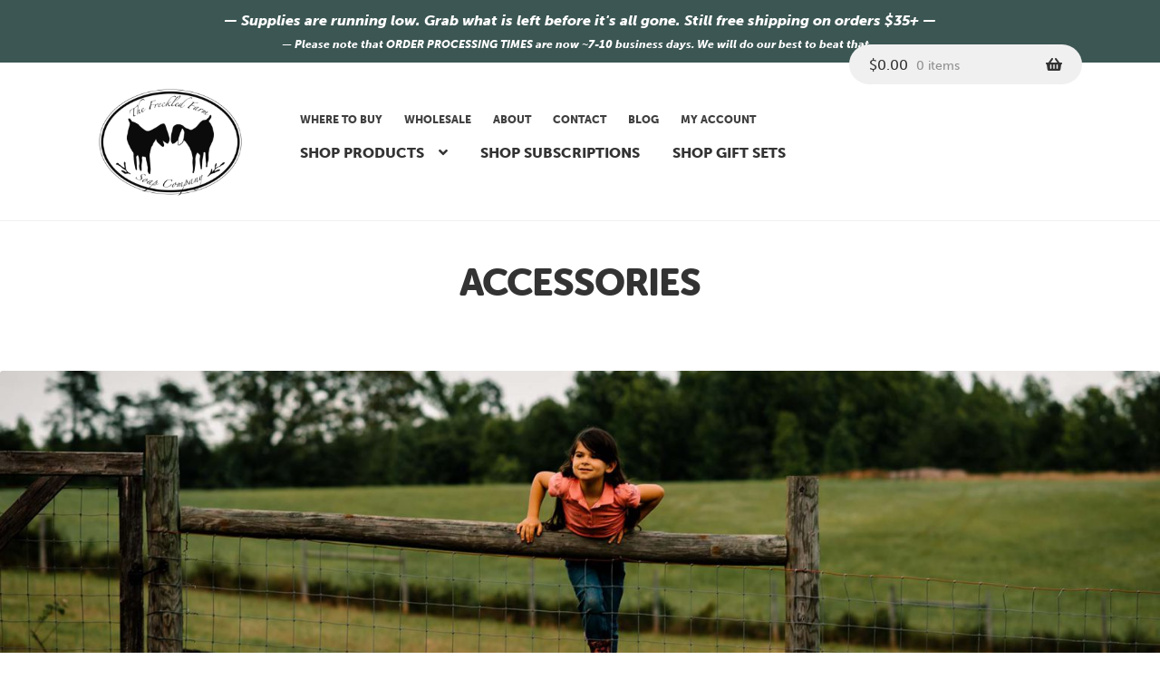

--- FILE ---
content_type: text/html; charset=UTF-8
request_url: https://thefreckledfarmsoapcompany.com/shop/accessories/
body_size: 18929
content:
<!doctype html>
<html lang="en-US">
<head>
<meta charset="UTF-8">
<meta name="viewport" content="width=device-width, initial-scale=1">
<link rel="profile" href="http://gmpg.org/xfn/11">
<link rel="pingback" href="https://thefreckledfarmsoapcompany.com/xmlrpc.php">

<meta name='robots' content='index, follow, max-image-preview:large, max-snippet:-1, max-video-preview:-1' />
	<style>img:is([sizes="auto" i], [sizes^="auto," i]) { contain-intrinsic-size: 3000px 1500px }</style>
	<script>window._wca = window._wca || [];</script>
<!-- Google tag (gtag.js) consent mode dataLayer added by Site Kit -->
<script id="google_gtagjs-js-consent-mode-data-layer">
window.dataLayer = window.dataLayer || [];function gtag(){dataLayer.push(arguments);}
gtag('consent', 'default', {"ad_personalization":"denied","ad_storage":"denied","ad_user_data":"denied","analytics_storage":"denied","functionality_storage":"denied","security_storage":"denied","personalization_storage":"denied","region":["AT","BE","BG","CH","CY","CZ","DE","DK","EE","ES","FI","FR","GB","GR","HR","HU","IE","IS","IT","LI","LT","LU","LV","MT","NL","NO","PL","PT","RO","SE","SI","SK"],"wait_for_update":500});
window._googlesitekitConsentCategoryMap = {"statistics":["analytics_storage"],"marketing":["ad_storage","ad_user_data","ad_personalization"],"functional":["functionality_storage","security_storage"],"preferences":["personalization_storage"]};
window._googlesitekitConsents = {"ad_personalization":"denied","ad_storage":"denied","ad_user_data":"denied","analytics_storage":"denied","functionality_storage":"denied","security_storage":"denied","personalization_storage":"denied","region":["AT","BE","BG","CH","CY","CZ","DE","DK","EE","ES","FI","FR","GB","GR","HR","HU","IE","IS","IT","LI","LT","LU","LV","MT","NL","NO","PL","PT","RO","SE","SI","SK"],"wait_for_update":500};
</script>
<!-- End Google tag (gtag.js) consent mode dataLayer added by Site Kit -->

	<!-- This site is optimized with the Yoast SEO Premium plugin v26.7 (Yoast SEO v26.7) - https://yoast.com/wordpress/plugins/seo/ -->
	<title>Accessories - The Freckled Farm Soap Company</title>
	<link rel="canonical" href="https://thefreckledfarmsoapcompany.com/shop/accessories/" />
	<meta property="og:locale" content="en_US" />
	<meta property="og:type" content="article" />
	<meta property="og:title" content="Accessories" />
	<meta property="og:description" content="Our accessories have been carefully curated from suppliers who follow our same ethical guidelines to enhance your experiences with our products." />
	<meta property="og:url" content="https://thefreckledfarmsoapcompany.com/shop/accessories/" />
	<meta property="og:site_name" content="The Freckled Farm Soap Company" />
	<meta property="article:publisher" content="https://facebook.com/thefreckledfarm" />
	<meta property="article:modified_time" content="2021-08-11T19:48:16+00:00" />
	<meta property="og:image" content="https://thefreckledfarmsoapcompany.com/wp-content/uploads/2020/08/Main-Category-Image-7_webcrop.jpg" />
	<meta name="twitter:card" content="summary_large_image" />
	<meta name="twitter:label1" content="Est. reading time" />
	<meta name="twitter:data1" content="1 minute" />
	<script type="application/ld+json" class="yoast-schema-graph">{"@context":"https://schema.org","@graph":[{"@type":"WebPage","@id":"https://thefreckledfarmsoapcompany.com/shop/accessories/","url":"https://thefreckledfarmsoapcompany.com/shop/accessories/","name":"Accessories - The Freckled Farm Soap Company","isPartOf":{"@id":"https://thefreckledfarmsoapcompany.com/#website"},"primaryImageOfPage":{"@id":"https://thefreckledfarmsoapcompany.com/shop/accessories/#primaryimage"},"image":{"@id":"https://thefreckledfarmsoapcompany.com/shop/accessories/#primaryimage"},"thumbnailUrl":"https://thefreckledfarmsoapcompany.com/wp-content/uploads/2020/08/Main-Category-Image-7_webcrop.jpg","datePublished":"2020-07-02T14:35:04+00:00","dateModified":"2021-08-11T19:48:16+00:00","breadcrumb":{"@id":"https://thefreckledfarmsoapcompany.com/shop/accessories/#breadcrumb"},"inLanguage":"en-US","potentialAction":[{"@type":"ReadAction","target":["https://thefreckledfarmsoapcompany.com/shop/accessories/"]}]},{"@type":"ImageObject","inLanguage":"en-US","@id":"https://thefreckledfarmsoapcompany.com/shop/accessories/#primaryimage","url":"https://thefreckledfarmsoapcompany.com/wp-content/uploads/2020/08/Main-Category-Image-7_webcrop.jpg","contentUrl":"https://thefreckledfarmsoapcompany.com/wp-content/uploads/2020/08/Main-Category-Image-7_webcrop.jpg","width":2000,"height":1335},{"@type":"BreadcrumbList","@id":"https://thefreckledfarmsoapcompany.com/shop/accessories/#breadcrumb","itemListElement":[{"@type":"ListItem","position":1,"name":"Home","item":"https://thefreckledfarmsoapcompany.com/"},{"@type":"ListItem","position":2,"name":"Shop","item":"https://thefreckledfarmsoapcompany.com/shop/"},{"@type":"ListItem","position":3,"name":"Accessories"}]},{"@type":"WebSite","@id":"https://thefreckledfarmsoapcompany.com/#website","url":"https://thefreckledfarmsoapcompany.com/","name":"The Freckled Farm Soap Company","description":"Virginia&#039;s Finest Goat Milk Soap","publisher":{"@id":"https://thefreckledfarmsoapcompany.com/#organization"},"potentialAction":[{"@type":"SearchAction","target":{"@type":"EntryPoint","urlTemplate":"https://thefreckledfarmsoapcompany.com/?s={search_term_string}"},"query-input":{"@type":"PropertyValueSpecification","valueRequired":true,"valueName":"search_term_string"}}],"inLanguage":"en-US"},{"@type":"Organization","@id":"https://thefreckledfarmsoapcompany.com/#organization","name":"The Freckled Farm Soap Company","url":"https://thefreckledfarmsoapcompany.com/","logo":{"@type":"ImageObject","inLanguage":"en-US","@id":"https://thefreckledfarmsoapcompany.com/#/schema/logo/image/","url":"https://thefreckledfarmsoapcompany.com/wp-content/uploads/2020/07/header-logo.png","contentUrl":"https://thefreckledfarmsoapcompany.com/wp-content/uploads/2020/07/header-logo.png","width":1000,"height":1000,"caption":"The Freckled Farm Soap Company"},"image":{"@id":"https://thefreckledfarmsoapcompany.com/#/schema/logo/image/"},"sameAs":["https://facebook.com/thefreckledfarm","https://instagram.com/thefreckledfarmsoapcompany","https://www.pinterest.com/Thefreckledfarmsoapcompany/"]}]}</script>
	<!-- / Yoast SEO Premium plugin. -->


<link rel='dns-prefetch' href='//stats.wp.com' />
<link rel='dns-prefetch' href='//www.googletagmanager.com' />
<link rel='dns-prefetch' href='//use.typekit.net' />

<link rel="alternate" type="application/rss+xml" title="The Freckled Farm Soap Company &raquo; Feed" href="https://thefreckledfarmsoapcompany.com/feed/" />
<link rel="alternate" type="application/rss+xml" title="The Freckled Farm Soap Company &raquo; Comments Feed" href="https://thefreckledfarmsoapcompany.com/comments/feed/" />
<link id='omgf-preload-0' rel='preload' href='//thefreckledfarmsoapcompany.com/wp-content/uploads/omgf/storefront-fonts/source-sans-pro-normal-latin-600.woff2?ver=1683316096' as='font' type='font/woff2' crossorigin />
<link id='omgf-preload-1' rel='preload' href='//thefreckledfarmsoapcompany.com/wp-content/uploads/omgf/storefront-fonts/source-sans-pro-normal-latin-900.woff2?ver=1683316096' as='font' type='font/woff2' crossorigin />
<script>
window._wpemojiSettings = {"baseUrl":"https:\/\/s.w.org\/images\/core\/emoji\/16.0.1\/72x72\/","ext":".png","svgUrl":"https:\/\/s.w.org\/images\/core\/emoji\/16.0.1\/svg\/","svgExt":".svg","source":{"concatemoji":"https:\/\/thefreckledfarmsoapcompany.com\/wp-includes\/js\/wp-emoji-release.min.js?ver=a01bf8b4c7bc6da77af6c775a33baea5"}};
/*! This file is auto-generated */
!function(s,n){var o,i,e;function c(e){try{var t={supportTests:e,timestamp:(new Date).valueOf()};sessionStorage.setItem(o,JSON.stringify(t))}catch(e){}}function p(e,t,n){e.clearRect(0,0,e.canvas.width,e.canvas.height),e.fillText(t,0,0);var t=new Uint32Array(e.getImageData(0,0,e.canvas.width,e.canvas.height).data),a=(e.clearRect(0,0,e.canvas.width,e.canvas.height),e.fillText(n,0,0),new Uint32Array(e.getImageData(0,0,e.canvas.width,e.canvas.height).data));return t.every(function(e,t){return e===a[t]})}function u(e,t){e.clearRect(0,0,e.canvas.width,e.canvas.height),e.fillText(t,0,0);for(var n=e.getImageData(16,16,1,1),a=0;a<n.data.length;a++)if(0!==n.data[a])return!1;return!0}function f(e,t,n,a){switch(t){case"flag":return n(e,"\ud83c\udff3\ufe0f\u200d\u26a7\ufe0f","\ud83c\udff3\ufe0f\u200b\u26a7\ufe0f")?!1:!n(e,"\ud83c\udde8\ud83c\uddf6","\ud83c\udde8\u200b\ud83c\uddf6")&&!n(e,"\ud83c\udff4\udb40\udc67\udb40\udc62\udb40\udc65\udb40\udc6e\udb40\udc67\udb40\udc7f","\ud83c\udff4\u200b\udb40\udc67\u200b\udb40\udc62\u200b\udb40\udc65\u200b\udb40\udc6e\u200b\udb40\udc67\u200b\udb40\udc7f");case"emoji":return!a(e,"\ud83e\udedf")}return!1}function g(e,t,n,a){var r="undefined"!=typeof WorkerGlobalScope&&self instanceof WorkerGlobalScope?new OffscreenCanvas(300,150):s.createElement("canvas"),o=r.getContext("2d",{willReadFrequently:!0}),i=(o.textBaseline="top",o.font="600 32px Arial",{});return e.forEach(function(e){i[e]=t(o,e,n,a)}),i}function t(e){var t=s.createElement("script");t.src=e,t.defer=!0,s.head.appendChild(t)}"undefined"!=typeof Promise&&(o="wpEmojiSettingsSupports",i=["flag","emoji"],n.supports={everything:!0,everythingExceptFlag:!0},e=new Promise(function(e){s.addEventListener("DOMContentLoaded",e,{once:!0})}),new Promise(function(t){var n=function(){try{var e=JSON.parse(sessionStorage.getItem(o));if("object"==typeof e&&"number"==typeof e.timestamp&&(new Date).valueOf()<e.timestamp+604800&&"object"==typeof e.supportTests)return e.supportTests}catch(e){}return null}();if(!n){if("undefined"!=typeof Worker&&"undefined"!=typeof OffscreenCanvas&&"undefined"!=typeof URL&&URL.createObjectURL&&"undefined"!=typeof Blob)try{var e="postMessage("+g.toString()+"("+[JSON.stringify(i),f.toString(),p.toString(),u.toString()].join(",")+"));",a=new Blob([e],{type:"text/javascript"}),r=new Worker(URL.createObjectURL(a),{name:"wpTestEmojiSupports"});return void(r.onmessage=function(e){c(n=e.data),r.terminate(),t(n)})}catch(e){}c(n=g(i,f,p,u))}t(n)}).then(function(e){for(var t in e)n.supports[t]=e[t],n.supports.everything=n.supports.everything&&n.supports[t],"flag"!==t&&(n.supports.everythingExceptFlag=n.supports.everythingExceptFlag&&n.supports[t]);n.supports.everythingExceptFlag=n.supports.everythingExceptFlag&&!n.supports.flag,n.DOMReady=!1,n.readyCallback=function(){n.DOMReady=!0}}).then(function(){return e}).then(function(){var e;n.supports.everything||(n.readyCallback(),(e=n.source||{}).concatemoji?t(e.concatemoji):e.wpemoji&&e.twemoji&&(t(e.twemoji),t(e.wpemoji)))}))}((window,document),window._wpemojiSettings);
</script>
<link rel='stylesheet' id='wc-points-and-rewards-blocks-integration-css' href='https://thefreckledfarmsoapcompany.com/wp-content/plugins/woocommerce-points-and-rewards/build/style-index.css?ver=1.18.19' media='all' />
<style id='wp-emoji-styles-inline-css'>

	img.wp-smiley, img.emoji {
		display: inline !important;
		border: none !important;
		box-shadow: none !important;
		height: 1em !important;
		width: 1em !important;
		margin: 0 0.07em !important;
		vertical-align: -0.1em !important;
		background: none !important;
		padding: 0 !important;
	}
</style>
<link rel='stylesheet' id='wp-block-library-css' href='https://thefreckledfarmsoapcompany.com/wp-includes/css/dist/block-library/style.min.css?ver=a01bf8b4c7bc6da77af6c775a33baea5' media='all' />
<style id='wp-block-library-theme-inline-css'>
.wp-block-audio :where(figcaption){color:#555;font-size:13px;text-align:center}.is-dark-theme .wp-block-audio :where(figcaption){color:#ffffffa6}.wp-block-audio{margin:0 0 1em}.wp-block-code{border:1px solid #ccc;border-radius:4px;font-family:Menlo,Consolas,monaco,monospace;padding:.8em 1em}.wp-block-embed :where(figcaption){color:#555;font-size:13px;text-align:center}.is-dark-theme .wp-block-embed :where(figcaption){color:#ffffffa6}.wp-block-embed{margin:0 0 1em}.blocks-gallery-caption{color:#555;font-size:13px;text-align:center}.is-dark-theme .blocks-gallery-caption{color:#ffffffa6}:root :where(.wp-block-image figcaption){color:#555;font-size:13px;text-align:center}.is-dark-theme :root :where(.wp-block-image figcaption){color:#ffffffa6}.wp-block-image{margin:0 0 1em}.wp-block-pullquote{border-bottom:4px solid;border-top:4px solid;color:currentColor;margin-bottom:1.75em}.wp-block-pullquote cite,.wp-block-pullquote footer,.wp-block-pullquote__citation{color:currentColor;font-size:.8125em;font-style:normal;text-transform:uppercase}.wp-block-quote{border-left:.25em solid;margin:0 0 1.75em;padding-left:1em}.wp-block-quote cite,.wp-block-quote footer{color:currentColor;font-size:.8125em;font-style:normal;position:relative}.wp-block-quote:where(.has-text-align-right){border-left:none;border-right:.25em solid;padding-left:0;padding-right:1em}.wp-block-quote:where(.has-text-align-center){border:none;padding-left:0}.wp-block-quote.is-large,.wp-block-quote.is-style-large,.wp-block-quote:where(.is-style-plain){border:none}.wp-block-search .wp-block-search__label{font-weight:700}.wp-block-search__button{border:1px solid #ccc;padding:.375em .625em}:where(.wp-block-group.has-background){padding:1.25em 2.375em}.wp-block-separator.has-css-opacity{opacity:.4}.wp-block-separator{border:none;border-bottom:2px solid;margin-left:auto;margin-right:auto}.wp-block-separator.has-alpha-channel-opacity{opacity:1}.wp-block-separator:not(.is-style-wide):not(.is-style-dots){width:100px}.wp-block-separator.has-background:not(.is-style-dots){border-bottom:none;height:1px}.wp-block-separator.has-background:not(.is-style-wide):not(.is-style-dots){height:2px}.wp-block-table{margin:0 0 1em}.wp-block-table td,.wp-block-table th{word-break:normal}.wp-block-table :where(figcaption){color:#555;font-size:13px;text-align:center}.is-dark-theme .wp-block-table :where(figcaption){color:#ffffffa6}.wp-block-video :where(figcaption){color:#555;font-size:13px;text-align:center}.is-dark-theme .wp-block-video :where(figcaption){color:#ffffffa6}.wp-block-video{margin:0 0 1em}:root :where(.wp-block-template-part.has-background){margin-bottom:0;margin-top:0;padding:1.25em 2.375em}
</style>
<style id='classic-theme-styles-inline-css'>
/*! This file is auto-generated */
.wp-block-button__link{color:#fff;background-color:#32373c;border-radius:9999px;box-shadow:none;text-decoration:none;padding:calc(.667em + 2px) calc(1.333em + 2px);font-size:1.125em}.wp-block-file__button{background:#32373c;color:#fff;text-decoration:none}
</style>
<link rel='stylesheet' id='mediaelement-css' href='https://thefreckledfarmsoapcompany.com/wp-includes/js/mediaelement/mediaelementplayer-legacy.min.css?ver=4.2.17' media='all' />
<link rel='stylesheet' id='wp-mediaelement-css' href='https://thefreckledfarmsoapcompany.com/wp-includes/js/mediaelement/wp-mediaelement.min.css?ver=a01bf8b4c7bc6da77af6c775a33baea5' media='all' />
<style id='jetpack-sharing-buttons-style-inline-css'>
.jetpack-sharing-buttons__services-list{display:flex;flex-direction:row;flex-wrap:wrap;gap:0;list-style-type:none;margin:5px;padding:0}.jetpack-sharing-buttons__services-list.has-small-icon-size{font-size:12px}.jetpack-sharing-buttons__services-list.has-normal-icon-size{font-size:16px}.jetpack-sharing-buttons__services-list.has-large-icon-size{font-size:24px}.jetpack-sharing-buttons__services-list.has-huge-icon-size{font-size:36px}@media print{.jetpack-sharing-buttons__services-list{display:none!important}}.editor-styles-wrapper .wp-block-jetpack-sharing-buttons{gap:0;padding-inline-start:0}ul.jetpack-sharing-buttons__services-list.has-background{padding:1.25em 2.375em}
</style>
<link rel='stylesheet' id='coblocks-frontend-css' href='https://thefreckledfarmsoapcompany.com/wp-content/plugins/coblocks/dist/style-coblocks-1.css?ver=3.1.16' media='all' />
<link rel='stylesheet' id='coblocks-extensions-css' href='https://thefreckledfarmsoapcompany.com/wp-content/plugins/coblocks/dist/style-coblocks-extensions.css?ver=3.1.16' media='all' />
<link rel='stylesheet' id='coblocks-animation-css' href='https://thefreckledfarmsoapcompany.com/wp-content/plugins/coblocks/dist/style-coblocks-animation.css?ver=2677611078ee87eb3b1c' media='all' />
<link rel='stylesheet' id='storefront-gutenberg-blocks-css' href='https://thefreckledfarmsoapcompany.com/wp-content/themes/storefront/assets/css/base/gutenberg-blocks.css?ver=4.6.2' media='all' />
<style id='storefront-gutenberg-blocks-inline-css'>

				.wp-block-button__link:not(.has-text-color) {
					color: #333333;
				}

				.wp-block-button__link:not(.has-text-color):hover,
				.wp-block-button__link:not(.has-text-color):focus,
				.wp-block-button__link:not(.has-text-color):active {
					color: #333333;
				}

				.wp-block-button__link:not(.has-background) {
					background-color: #c6b395;
				}

				.wp-block-button__link:not(.has-background):hover,
				.wp-block-button__link:not(.has-background):focus,
				.wp-block-button__link:not(.has-background):active {
					border-color: #ad9a7c;
					background-color: #ad9a7c;
				}

				.wc-block-grid__products .wc-block-grid__product .wp-block-button__link {
					background-color: #c6b395;
					border-color: #c6b395;
					color: #333333;
				}

				.wp-block-quote footer,
				.wp-block-quote cite,
				.wp-block-quote__citation {
					color: #6d6d6d;
				}

				.wp-block-pullquote cite,
				.wp-block-pullquote footer,
				.wp-block-pullquote__citation {
					color: #6d6d6d;
				}

				.wp-block-image figcaption {
					color: #6d6d6d;
				}

				.wp-block-separator.is-style-dots::before {
					color: #333333;
				}

				.wp-block-file a.wp-block-file__button {
					color: #333333;
					background-color: #c6b395;
					border-color: #c6b395;
				}

				.wp-block-file a.wp-block-file__button:hover,
				.wp-block-file a.wp-block-file__button:focus,
				.wp-block-file a.wp-block-file__button:active {
					color: #333333;
					background-color: #ad9a7c;
				}

				.wp-block-code,
				.wp-block-preformatted pre {
					color: #6d6d6d;
				}

				.wp-block-table:not( .has-background ):not( .is-style-stripes ) tbody tr:nth-child(2n) td {
					background-color: #000000;
				}

				.wp-block-cover .wp-block-cover__inner-container h1:not(.has-text-color),
				.wp-block-cover .wp-block-cover__inner-container h2:not(.has-text-color),
				.wp-block-cover .wp-block-cover__inner-container h3:not(.has-text-color),
				.wp-block-cover .wp-block-cover__inner-container h4:not(.has-text-color),
				.wp-block-cover .wp-block-cover__inner-container h5:not(.has-text-color),
				.wp-block-cover .wp-block-cover__inner-container h6:not(.has-text-color) {
					color: #000000;
				}

				div.wc-block-components-price-slider__range-input-progress,
				.rtl .wc-block-components-price-slider__range-input-progress {
					--range-color: #c6b395;
				}

				/* Target only IE11 */
				@media all and (-ms-high-contrast: none), (-ms-high-contrast: active) {
					.wc-block-components-price-slider__range-input-progress {
						background: #c6b395;
					}
				}

				.wc-block-components-button:not(.is-link) {
					background-color: #c6851b;
					color: #ffffff;
				}

				.wc-block-components-button:not(.is-link):hover,
				.wc-block-components-button:not(.is-link):focus,
				.wc-block-components-button:not(.is-link):active {
					background-color: #ad6c02;
					color: #ffffff;
				}

				.wc-block-components-button:not(.is-link):disabled {
					background-color: #c6851b;
					color: #ffffff;
				}

				.wc-block-cart__submit-container {
					background-color: #;
				}

				.wc-block-cart__submit-container::before {
					color: rgba(70,70,70,0.5);
				}

				.wc-block-components-order-summary-item__quantity {
					background-color: #;
					border-color: #6d6d6d;
					box-shadow: 0 0 0 2px #;
					color: #6d6d6d;
				}
			
</style>
<style id='global-styles-inline-css'>
:root{--wp--preset--aspect-ratio--square: 1;--wp--preset--aspect-ratio--4-3: 4/3;--wp--preset--aspect-ratio--3-4: 3/4;--wp--preset--aspect-ratio--3-2: 3/2;--wp--preset--aspect-ratio--2-3: 2/3;--wp--preset--aspect-ratio--16-9: 16/9;--wp--preset--aspect-ratio--9-16: 9/16;--wp--preset--color--black: #000000;--wp--preset--color--cyan-bluish-gray: #abb8c3;--wp--preset--color--white: #ffffff;--wp--preset--color--pale-pink: #f78da7;--wp--preset--color--vivid-red: #cf2e2e;--wp--preset--color--luminous-vivid-orange: #ff6900;--wp--preset--color--luminous-vivid-amber: #fcb900;--wp--preset--color--light-green-cyan: #7bdcb5;--wp--preset--color--vivid-green-cyan: #00d084;--wp--preset--color--pale-cyan-blue: #8ed1fc;--wp--preset--color--vivid-cyan-blue: #0693e3;--wp--preset--color--vivid-purple: #9b51e0;--wp--preset--gradient--vivid-cyan-blue-to-vivid-purple: linear-gradient(135deg,rgba(6,147,227,1) 0%,rgb(155,81,224) 100%);--wp--preset--gradient--light-green-cyan-to-vivid-green-cyan: linear-gradient(135deg,rgb(122,220,180) 0%,rgb(0,208,130) 100%);--wp--preset--gradient--luminous-vivid-amber-to-luminous-vivid-orange: linear-gradient(135deg,rgba(252,185,0,1) 0%,rgba(255,105,0,1) 100%);--wp--preset--gradient--luminous-vivid-orange-to-vivid-red: linear-gradient(135deg,rgba(255,105,0,1) 0%,rgb(207,46,46) 100%);--wp--preset--gradient--very-light-gray-to-cyan-bluish-gray: linear-gradient(135deg,rgb(238,238,238) 0%,rgb(169,184,195) 100%);--wp--preset--gradient--cool-to-warm-spectrum: linear-gradient(135deg,rgb(74,234,220) 0%,rgb(151,120,209) 20%,rgb(207,42,186) 40%,rgb(238,44,130) 60%,rgb(251,105,98) 80%,rgb(254,248,76) 100%);--wp--preset--gradient--blush-light-purple: linear-gradient(135deg,rgb(255,206,236) 0%,rgb(152,150,240) 100%);--wp--preset--gradient--blush-bordeaux: linear-gradient(135deg,rgb(254,205,165) 0%,rgb(254,45,45) 50%,rgb(107,0,62) 100%);--wp--preset--gradient--luminous-dusk: linear-gradient(135deg,rgb(255,203,112) 0%,rgb(199,81,192) 50%,rgb(65,88,208) 100%);--wp--preset--gradient--pale-ocean: linear-gradient(135deg,rgb(255,245,203) 0%,rgb(182,227,212) 50%,rgb(51,167,181) 100%);--wp--preset--gradient--electric-grass: linear-gradient(135deg,rgb(202,248,128) 0%,rgb(113,206,126) 100%);--wp--preset--gradient--midnight: linear-gradient(135deg,rgb(2,3,129) 0%,rgb(40,116,252) 100%);--wp--preset--font-size--small: 14px;--wp--preset--font-size--medium: 23px;--wp--preset--font-size--large: 26px;--wp--preset--font-size--x-large: 42px;--wp--preset--font-size--normal: 16px;--wp--preset--font-size--huge: 37px;--wp--preset--spacing--20: 0.44rem;--wp--preset--spacing--30: 0.67rem;--wp--preset--spacing--40: 1rem;--wp--preset--spacing--50: 1.5rem;--wp--preset--spacing--60: 2.25rem;--wp--preset--spacing--70: 3.38rem;--wp--preset--spacing--80: 5.06rem;--wp--preset--shadow--natural: 6px 6px 9px rgba(0, 0, 0, 0.2);--wp--preset--shadow--deep: 12px 12px 50px rgba(0, 0, 0, 0.4);--wp--preset--shadow--sharp: 6px 6px 0px rgba(0, 0, 0, 0.2);--wp--preset--shadow--outlined: 6px 6px 0px -3px rgba(255, 255, 255, 1), 6px 6px rgba(0, 0, 0, 1);--wp--preset--shadow--crisp: 6px 6px 0px rgba(0, 0, 0, 1);}:root :where(.is-layout-flow) > :first-child{margin-block-start: 0;}:root :where(.is-layout-flow) > :last-child{margin-block-end: 0;}:root :where(.is-layout-flow) > *{margin-block-start: 24px;margin-block-end: 0;}:root :where(.is-layout-constrained) > :first-child{margin-block-start: 0;}:root :where(.is-layout-constrained) > :last-child{margin-block-end: 0;}:root :where(.is-layout-constrained) > *{margin-block-start: 24px;margin-block-end: 0;}:root :where(.is-layout-flex){gap: 24px;}:root :where(.is-layout-grid){gap: 24px;}body .is-layout-flex{display: flex;}.is-layout-flex{flex-wrap: wrap;align-items: center;}.is-layout-flex > :is(*, div){margin: 0;}body .is-layout-grid{display: grid;}.is-layout-grid > :is(*, div){margin: 0;}.has-black-color{color: var(--wp--preset--color--black) !important;}.has-cyan-bluish-gray-color{color: var(--wp--preset--color--cyan-bluish-gray) !important;}.has-white-color{color: var(--wp--preset--color--white) !important;}.has-pale-pink-color{color: var(--wp--preset--color--pale-pink) !important;}.has-vivid-red-color{color: var(--wp--preset--color--vivid-red) !important;}.has-luminous-vivid-orange-color{color: var(--wp--preset--color--luminous-vivid-orange) !important;}.has-luminous-vivid-amber-color{color: var(--wp--preset--color--luminous-vivid-amber) !important;}.has-light-green-cyan-color{color: var(--wp--preset--color--light-green-cyan) !important;}.has-vivid-green-cyan-color{color: var(--wp--preset--color--vivid-green-cyan) !important;}.has-pale-cyan-blue-color{color: var(--wp--preset--color--pale-cyan-blue) !important;}.has-vivid-cyan-blue-color{color: var(--wp--preset--color--vivid-cyan-blue) !important;}.has-vivid-purple-color{color: var(--wp--preset--color--vivid-purple) !important;}.has-black-background-color{background-color: var(--wp--preset--color--black) !important;}.has-cyan-bluish-gray-background-color{background-color: var(--wp--preset--color--cyan-bluish-gray) !important;}.has-white-background-color{background-color: var(--wp--preset--color--white) !important;}.has-pale-pink-background-color{background-color: var(--wp--preset--color--pale-pink) !important;}.has-vivid-red-background-color{background-color: var(--wp--preset--color--vivid-red) !important;}.has-luminous-vivid-orange-background-color{background-color: var(--wp--preset--color--luminous-vivid-orange) !important;}.has-luminous-vivid-amber-background-color{background-color: var(--wp--preset--color--luminous-vivid-amber) !important;}.has-light-green-cyan-background-color{background-color: var(--wp--preset--color--light-green-cyan) !important;}.has-vivid-green-cyan-background-color{background-color: var(--wp--preset--color--vivid-green-cyan) !important;}.has-pale-cyan-blue-background-color{background-color: var(--wp--preset--color--pale-cyan-blue) !important;}.has-vivid-cyan-blue-background-color{background-color: var(--wp--preset--color--vivid-cyan-blue) !important;}.has-vivid-purple-background-color{background-color: var(--wp--preset--color--vivid-purple) !important;}.has-black-border-color{border-color: var(--wp--preset--color--black) !important;}.has-cyan-bluish-gray-border-color{border-color: var(--wp--preset--color--cyan-bluish-gray) !important;}.has-white-border-color{border-color: var(--wp--preset--color--white) !important;}.has-pale-pink-border-color{border-color: var(--wp--preset--color--pale-pink) !important;}.has-vivid-red-border-color{border-color: var(--wp--preset--color--vivid-red) !important;}.has-luminous-vivid-orange-border-color{border-color: var(--wp--preset--color--luminous-vivid-orange) !important;}.has-luminous-vivid-amber-border-color{border-color: var(--wp--preset--color--luminous-vivid-amber) !important;}.has-light-green-cyan-border-color{border-color: var(--wp--preset--color--light-green-cyan) !important;}.has-vivid-green-cyan-border-color{border-color: var(--wp--preset--color--vivid-green-cyan) !important;}.has-pale-cyan-blue-border-color{border-color: var(--wp--preset--color--pale-cyan-blue) !important;}.has-vivid-cyan-blue-border-color{border-color: var(--wp--preset--color--vivid-cyan-blue) !important;}.has-vivid-purple-border-color{border-color: var(--wp--preset--color--vivid-purple) !important;}.has-vivid-cyan-blue-to-vivid-purple-gradient-background{background: var(--wp--preset--gradient--vivid-cyan-blue-to-vivid-purple) !important;}.has-light-green-cyan-to-vivid-green-cyan-gradient-background{background: var(--wp--preset--gradient--light-green-cyan-to-vivid-green-cyan) !important;}.has-luminous-vivid-amber-to-luminous-vivid-orange-gradient-background{background: var(--wp--preset--gradient--luminous-vivid-amber-to-luminous-vivid-orange) !important;}.has-luminous-vivid-orange-to-vivid-red-gradient-background{background: var(--wp--preset--gradient--luminous-vivid-orange-to-vivid-red) !important;}.has-very-light-gray-to-cyan-bluish-gray-gradient-background{background: var(--wp--preset--gradient--very-light-gray-to-cyan-bluish-gray) !important;}.has-cool-to-warm-spectrum-gradient-background{background: var(--wp--preset--gradient--cool-to-warm-spectrum) !important;}.has-blush-light-purple-gradient-background{background: var(--wp--preset--gradient--blush-light-purple) !important;}.has-blush-bordeaux-gradient-background{background: var(--wp--preset--gradient--blush-bordeaux) !important;}.has-luminous-dusk-gradient-background{background: var(--wp--preset--gradient--luminous-dusk) !important;}.has-pale-ocean-gradient-background{background: var(--wp--preset--gradient--pale-ocean) !important;}.has-electric-grass-gradient-background{background: var(--wp--preset--gradient--electric-grass) !important;}.has-midnight-gradient-background{background: var(--wp--preset--gradient--midnight) !important;}.has-small-font-size{font-size: var(--wp--preset--font-size--small) !important;}.has-medium-font-size{font-size: var(--wp--preset--font-size--medium) !important;}.has-large-font-size{font-size: var(--wp--preset--font-size--large) !important;}.has-x-large-font-size{font-size: var(--wp--preset--font-size--x-large) !important;}
:root :where(.wp-block-pullquote){font-size: 1.5em;line-height: 1.6;}
</style>
<style id='woocommerce-inline-inline-css'>
.woocommerce form .form-row .required { visibility: visible; }
</style>
<link rel='stylesheet' id='wp-components-css' href='https://thefreckledfarmsoapcompany.com/wp-includes/css/dist/components/style.min.css?ver=a01bf8b4c7bc6da77af6c775a33baea5' media='all' />
<link rel='stylesheet' id='godaddy-styles-css' href='https://thefreckledfarmsoapcompany.com/wp-content/mu-plugins/vendor/wpex/godaddy-launch/includes/Dependencies/GoDaddy/Styles/build/latest.css?ver=2.0.2' media='all' />
<link rel='stylesheet' id='adobe-fonts-style-css' href='https://use.typekit.net/ofm1owp.css?ver=1768869383' media='all' />
<link rel='stylesheet' id='storefront-style-css' href='https://thefreckledfarmsoapcompany.com/wp-content/themes/storefront/style.css?ver=4.6.2' media='all' />
<style id='storefront-style-inline-css'>

			.main-navigation ul li a,
			.site-title a,
			ul.menu li a,
			.site-branding h1 a,
			button.menu-toggle,
			button.menu-toggle:hover,
			.handheld-navigation .dropdown-toggle {
				color: #333333;
			}

			button.menu-toggle,
			button.menu-toggle:hover {
				border-color: #333333;
			}

			.main-navigation ul li a:hover,
			.main-navigation ul li:hover > a,
			.site-title a:hover,
			.site-header ul.menu li.current-menu-item > a {
				color: #747474;
			}

			table:not( .has-background ) th {
				background-color: #000000;
			}

			table:not( .has-background ) tbody td {
				background-color: #000000;
			}

			table:not( .has-background ) tbody tr:nth-child(2n) td,
			fieldset,
			fieldset legend {
				background-color: #000000;
			}

			.site-header,
			.secondary-navigation ul ul,
			.main-navigation ul.menu > li.menu-item-has-children:after,
			.secondary-navigation ul.menu ul,
			.storefront-handheld-footer-bar,
			.storefront-handheld-footer-bar ul li > a,
			.storefront-handheld-footer-bar ul li.search .site-search,
			button.menu-toggle,
			button.menu-toggle:hover {
				background-color: #ffffff;
			}

			p.site-description,
			.site-header,
			.storefront-handheld-footer-bar {
				color: #404040;
			}

			button.menu-toggle:after,
			button.menu-toggle:before,
			button.menu-toggle span:before {
				background-color: #333333;
			}

			h1, h2, h3, h4, h5, h6, .wc-block-grid__product-title {
				color: #333333;
			}

			.widget h1 {
				border-bottom-color: #333333;
			}

			body,
			.secondary-navigation a {
				color: #6d6d6d;
			}

			.widget-area .widget a,
			.hentry .entry-header .posted-on a,
			.hentry .entry-header .post-author a,
			.hentry .entry-header .post-comments a,
			.hentry .entry-header .byline a {
				color: #727272;
			}

			a {
				color: #c6b395;
			}

			a:focus,
			button:focus,
			.button.alt:focus,
			input:focus,
			textarea:focus,
			input[type="button"]:focus,
			input[type="reset"]:focus,
			input[type="submit"]:focus,
			input[type="email"]:focus,
			input[type="tel"]:focus,
			input[type="url"]:focus,
			input[type="password"]:focus,
			input[type="search"]:focus {
				outline-color: #c6b395;
			}

			button, input[type="button"], input[type="reset"], input[type="submit"], .button, .widget a.button {
				background-color: #c6b395;
				border-color: #c6b395;
				color: #333333;
			}

			button:hover, input[type="button"]:hover, input[type="reset"]:hover, input[type="submit"]:hover, .button:hover, .widget a.button:hover {
				background-color: #ad9a7c;
				border-color: #ad9a7c;
				color: #333333;
			}

			button.alt, input[type="button"].alt, input[type="reset"].alt, input[type="submit"].alt, .button.alt, .widget-area .widget a.button.alt {
				background-color: #c6851b;
				border-color: #c6851b;
				color: #ffffff;
			}

			button.alt:hover, input[type="button"].alt:hover, input[type="reset"].alt:hover, input[type="submit"].alt:hover, .button.alt:hover, .widget-area .widget a.button.alt:hover {
				background-color: #ad6c02;
				border-color: #ad6c02;
				color: #ffffff;
			}

			.pagination .page-numbers li .page-numbers.current {
				background-color: #000000;
				color: #636363;
			}

			#comments .comment-list .comment-content .comment-text {
				background-color: #000000;
			}

			.site-footer {
				background-color: #3b5653;
				color: #ffffff;
			}

			.site-footer a:not(.button):not(.components-button) {
				color: #ffffff;
			}

			.site-footer .storefront-handheld-footer-bar a:not(.button):not(.components-button) {
				color: #333333;
			}

			.site-footer h1, .site-footer h2, .site-footer h3, .site-footer h4, .site-footer h5, .site-footer h6, .site-footer .widget .widget-title, .site-footer .widget .widgettitle {
				color: #ffffff;
			}

			.page-template-template-homepage.has-post-thumbnail .type-page.has-post-thumbnail .entry-title {
				color: #000000;
			}

			.page-template-template-homepage.has-post-thumbnail .type-page.has-post-thumbnail .entry-content {
				color: #000000;
			}

			@media screen and ( min-width: 768px ) {
				.secondary-navigation ul.menu a:hover {
					color: #595959;
				}

				.secondary-navigation ul.menu a {
					color: #404040;
				}

				.main-navigation ul.menu ul.sub-menu,
				.main-navigation ul.nav-menu ul.children {
					background-color: #f0f0f0;
				}

				.site-header {
					border-bottom-color: #f0f0f0;
				}
			}
</style>
<link rel='stylesheet' id='storefront-icons-css' href='https://thefreckledfarmsoapcompany.com/wp-content/themes/storefront/assets/css/base/icons.css?ver=4.6.2' media='all' />
<link rel='stylesheet' id='storefront-fonts-css' href='//thefreckledfarmsoapcompany.com/wp-content/uploads/omgf/storefront-fonts/storefront-fonts.css?ver=1683316096' media='all' />
<link rel='stylesheet' id='storefront-jetpack-widgets-css' href='https://thefreckledfarmsoapcompany.com/wp-content/themes/storefront/assets/css/jetpack/widgets.css?ver=4.6.2' media='all' />
<link rel='stylesheet' id='simple-social-icons-font-css' href='https://thefreckledfarmsoapcompany.com/wp-content/plugins/simple-social-icons/css/style.css?ver=4.0.0' media='all' />
<link rel='stylesheet' id='storefront-woocommerce-style-css' href='https://thefreckledfarmsoapcompany.com/wp-content/themes/storefront/assets/css/woocommerce/woocommerce.css?ver=4.6.2' media='all' />
<style id='storefront-woocommerce-style-inline-css'>
@font-face {
				font-family: star;
				src: url(https://thefreckledfarmsoapcompany.com/wp-content/plugins/woocommerce/assets/fonts/star.eot);
				src:
					url(https://thefreckledfarmsoapcompany.com/wp-content/plugins/woocommerce/assets/fonts/star.eot?#iefix) format("embedded-opentype"),
					url(https://thefreckledfarmsoapcompany.com/wp-content/plugins/woocommerce/assets/fonts/star.woff) format("woff"),
					url(https://thefreckledfarmsoapcompany.com/wp-content/plugins/woocommerce/assets/fonts/star.ttf) format("truetype"),
					url(https://thefreckledfarmsoapcompany.com/wp-content/plugins/woocommerce/assets/fonts/star.svg#star) format("svg");
				font-weight: 400;
				font-style: normal;
			}
			@font-face {
				font-family: WooCommerce;
				src: url(https://thefreckledfarmsoapcompany.com/wp-content/plugins/woocommerce/assets/fonts/WooCommerce.eot);
				src:
					url(https://thefreckledfarmsoapcompany.com/wp-content/plugins/woocommerce/assets/fonts/WooCommerce.eot?#iefix) format("embedded-opentype"),
					url(https://thefreckledfarmsoapcompany.com/wp-content/plugins/woocommerce/assets/fonts/WooCommerce.woff) format("woff"),
					url(https://thefreckledfarmsoapcompany.com/wp-content/plugins/woocommerce/assets/fonts/WooCommerce.ttf) format("truetype"),
					url(https://thefreckledfarmsoapcompany.com/wp-content/plugins/woocommerce/assets/fonts/WooCommerce.svg#WooCommerce) format("svg");
				font-weight: 400;
				font-style: normal;
			}

			a.cart-contents,
			.site-header-cart .widget_shopping_cart a {
				color: #333333;
			}

			a.cart-contents:hover,
			.site-header-cart .widget_shopping_cart a:hover,
			.site-header-cart:hover > li > a {
				color: #747474;
			}

			table.cart td.product-remove,
			table.cart td.actions {
				border-top-color: #;
			}

			.storefront-handheld-footer-bar ul li.cart .count {
				background-color: #333333;
				color: #ffffff;
				border-color: #ffffff;
			}

			.woocommerce-tabs ul.tabs li.active a,
			ul.products li.product .price,
			.onsale,
			.wc-block-grid__product-onsale,
			.widget_search form:before,
			.widget_product_search form:before {
				color: #6d6d6d;
			}

			.woocommerce-breadcrumb a,
			a.woocommerce-review-link,
			.product_meta a {
				color: #727272;
			}

			.wc-block-grid__product-onsale,
			.onsale {
				border-color: #6d6d6d;
			}

			.star-rating span:before,
			.quantity .plus, .quantity .minus,
			p.stars a:hover:after,
			p.stars a:after,
			.star-rating span:before,
			#payment .payment_methods li input[type=radio]:first-child:checked+label:before {
				color: #c6b395;
			}

			.widget_price_filter .ui-slider .ui-slider-range,
			.widget_price_filter .ui-slider .ui-slider-handle {
				background-color: #c6b395;
			}

			.order_details {
				background-color: #000000;
			}

			.order_details > li {
				border-bottom: 1px dotted #000000;
			}

			.order_details:before,
			.order_details:after {
				background: -webkit-linear-gradient(transparent 0,transparent 0),-webkit-linear-gradient(135deg,#000000 33.33%,transparent 33.33%),-webkit-linear-gradient(45deg,#000000 33.33%,transparent 33.33%)
			}

			#order_review {
				background-color: #;
			}

			#payment .payment_methods > li .payment_box,
			#payment .place-order {
				background-color: #000000;
			}

			#payment .payment_methods > li:not(.woocommerce-notice) {
				background-color: #000000;
			}

			#payment .payment_methods > li:not(.woocommerce-notice):hover {
				background-color: #000000;
			}

			.woocommerce-pagination .page-numbers li .page-numbers.current {
				background-color: #000000;
				color: #636363;
			}

			.wc-block-grid__product-onsale,
			.onsale,
			.woocommerce-pagination .page-numbers li .page-numbers:not(.current) {
				color: #6d6d6d;
			}

			p.stars a:before,
			p.stars a:hover~a:before,
			p.stars.selected a.active~a:before {
				color: #6d6d6d;
			}

			p.stars.selected a.active:before,
			p.stars:hover a:before,
			p.stars.selected a:not(.active):before,
			p.stars.selected a.active:before {
				color: #c6b395;
			}

			.single-product div.product .woocommerce-product-gallery .woocommerce-product-gallery__trigger {
				background-color: #c6b395;
				color: #333333;
			}

			.single-product div.product .woocommerce-product-gallery .woocommerce-product-gallery__trigger:hover {
				background-color: #ad9a7c;
				border-color: #ad9a7c;
				color: #333333;
			}

			.button.added_to_cart:focus,
			.button.wc-forward:focus {
				outline-color: #c6b395;
			}

			.added_to_cart,
			.site-header-cart .widget_shopping_cart a.button,
			.wc-block-grid__products .wc-block-grid__product .wp-block-button__link {
				background-color: #c6b395;
				border-color: #c6b395;
				color: #333333;
			}

			.added_to_cart:hover,
			.site-header-cart .widget_shopping_cart a.button:hover,
			.wc-block-grid__products .wc-block-grid__product .wp-block-button__link:hover {
				background-color: #ad9a7c;
				border-color: #ad9a7c;
				color: #333333;
			}

			.added_to_cart.alt, .added_to_cart, .widget a.button.checkout {
				background-color: #c6851b;
				border-color: #c6851b;
				color: #ffffff;
			}

			.added_to_cart.alt:hover, .added_to_cart:hover, .widget a.button.checkout:hover {
				background-color: #ad6c02;
				border-color: #ad6c02;
				color: #ffffff;
			}

			.button.loading {
				color: #c6b395;
			}

			.button.loading:hover {
				background-color: #c6b395;
			}

			.button.loading:after {
				color: #333333;
			}

			@media screen and ( min-width: 768px ) {
				.site-header-cart .widget_shopping_cart,
				.site-header .product_list_widget li .quantity {
					color: #404040;
				}

				.site-header-cart .widget_shopping_cart .buttons,
				.site-header-cart .widget_shopping_cart .total {
					background-color: #f5f5f5;
				}

				.site-header-cart .widget_shopping_cart {
					background-color: #f0f0f0;
				}
			}
				.storefront-product-pagination a {
					color: #6d6d6d;
					background-color: #;
				}
				.storefront-sticky-add-to-cart {
					color: #6d6d6d;
					background-color: #;
				}

				.storefront-sticky-add-to-cart a:not(.button) {
					color: #333333;
				}
</style>
<link rel='stylesheet' id='storefront-child-style-css' href='https://thefreckledfarmsoapcompany.com/wp-content/themes/storefront-child/style.css?ver=1.0.0' media='all' />
<link rel='stylesheet' id='storefront-woocommerce-brands-style-css' href='https://thefreckledfarmsoapcompany.com/wp-content/themes/storefront/assets/css/woocommerce/extensions/brands.css?ver=4.6.2' media='all' />
<link rel='stylesheet' id='cwginstock_frontend_css-css' href='https://thefreckledfarmsoapcompany.com/wp-content/plugins/back-in-stock-notifier-for-woocommerce/assets/css/frontend.min.css?ver=6.3.0' media='' />
<link rel='stylesheet' id='cwginstock_bootstrap-css' href='https://thefreckledfarmsoapcompany.com/wp-content/plugins/back-in-stock-notifier-for-woocommerce/assets/css/bootstrap.min.css?ver=6.3.0' media='' />
<script src="https://thefreckledfarmsoapcompany.com/wp-includes/js/jquery/jquery.min.js?ver=3.7.1" id="jquery-core-js"></script>
<script src="https://thefreckledfarmsoapcompany.com/wp-includes/js/jquery/jquery-migrate.min.js?ver=3.4.1" id="jquery-migrate-js"></script>
<script src="https://thefreckledfarmsoapcompany.com/wp-content/plugins/woocommerce/assets/js/jquery-blockui/jquery.blockUI.min.js?ver=2.7.0-wc.10.4.3" id="wc-jquery-blockui-js" data-wp-strategy="defer"></script>
<script id="wc-add-to-cart-js-extra">
var wc_add_to_cart_params = {"ajax_url":"\/wp-admin\/admin-ajax.php","wc_ajax_url":"\/?wc-ajax=%%endpoint%%","i18n_view_cart":"View cart","cart_url":"https:\/\/thefreckledfarmsoapcompany.com\/cart\/","is_cart":"","cart_redirect_after_add":"no"};
</script>
<script src="https://thefreckledfarmsoapcompany.com/wp-content/plugins/woocommerce/assets/js/frontend/add-to-cart.min.js?ver=10.4.3" id="wc-add-to-cart-js" defer data-wp-strategy="defer"></script>
<script src="https://thefreckledfarmsoapcompany.com/wp-content/plugins/woocommerce/assets/js/js-cookie/js.cookie.min.js?ver=2.1.4-wc.10.4.3" id="wc-js-cookie-js" defer data-wp-strategy="defer"></script>
<script id="woocommerce-js-extra">
var woocommerce_params = {"ajax_url":"\/wp-admin\/admin-ajax.php","wc_ajax_url":"\/?wc-ajax=%%endpoint%%","i18n_password_show":"Show password","i18n_password_hide":"Hide password"};
</script>
<script src="https://thefreckledfarmsoapcompany.com/wp-content/plugins/woocommerce/assets/js/frontend/woocommerce.min.js?ver=10.4.3" id="woocommerce-js" defer data-wp-strategy="defer"></script>
<script id="wc-cart-fragments-js-extra">
var wc_cart_fragments_params = {"ajax_url":"\/wp-admin\/admin-ajax.php","wc_ajax_url":"\/?wc-ajax=%%endpoint%%","cart_hash_key":"wc_cart_hash_fa8eee36b141357ff27b71acea78cf88","fragment_name":"wc_fragments_fa8eee36b141357ff27b71acea78cf88","request_timeout":"5000"};
</script>
<script src="https://thefreckledfarmsoapcompany.com/wp-content/plugins/woocommerce/assets/js/frontend/cart-fragments.min.js?ver=10.4.3" id="wc-cart-fragments-js" defer data-wp-strategy="defer"></script>
<script src="https://stats.wp.com/s-202604.js" id="woocommerce-analytics-js" defer data-wp-strategy="defer"></script>

<!-- Google tag (gtag.js) snippet added by Site Kit -->
<!-- Google Analytics snippet added by Site Kit -->
<script src="https://www.googletagmanager.com/gtag/js?id=G-JH97FZ95JT" id="google_gtagjs-js" async></script>
<script id="google_gtagjs-js-after">
window.dataLayer = window.dataLayer || [];function gtag(){dataLayer.push(arguments);}
gtag("set","linker",{"domains":["thefreckledfarmsoapcompany.com"]});
gtag("js", new Date());
gtag("set", "developer_id.dZTNiMT", true);
gtag("config", "G-JH97FZ95JT", {"googlesitekit_post_type":"page"});
</script>
<link rel="https://api.w.org/" href="https://thefreckledfarmsoapcompany.com/wp-json/" /><link rel="alternate" title="JSON" type="application/json" href="https://thefreckledfarmsoapcompany.com/wp-json/wp/v2/pages/167" /><link rel="EditURI" type="application/rsd+xml" title="RSD" href="https://thefreckledfarmsoapcompany.com/xmlrpc.php?rsd" />

<link rel='shortlink' href='https://thefreckledfarmsoapcompany.com/?p=167' />
<link rel="alternate" title="oEmbed (JSON)" type="application/json+oembed" href="https://thefreckledfarmsoapcompany.com/wp-json/oembed/1.0/embed?url=https%3A%2F%2Fthefreckledfarmsoapcompany.com%2Fshop%2Faccessories%2F" />
<link rel="alternate" title="oEmbed (XML)" type="text/xml+oembed" href="https://thefreckledfarmsoapcompany.com/wp-json/oembed/1.0/embed?url=https%3A%2F%2Fthefreckledfarmsoapcompany.com%2Fshop%2Faccessories%2F&#038;format=xml" />
<meta name="generator" content="Site Kit by Google 1.170.0" /><meta name="generator" content="performance-lab 4.0.1; plugins: webp-uploads">
<meta name="generator" content="webp-uploads 2.6.1">
	<style>img#wpstats{display:none}</style>
			<noscript><style>.woocommerce-product-gallery{ opacity: 1 !important; }</style></noscript>
	
<!-- Google AdSense meta tags added by Site Kit -->
<meta name="google-adsense-platform-account" content="ca-host-pub-2644536267352236">
<meta name="google-adsense-platform-domain" content="sitekit.withgoogle.com">
<!-- End Google AdSense meta tags added by Site Kit -->
<link rel="icon" href="https://thefreckledfarmsoapcompany.com/wp-content/uploads/2020/09/cropped-favicon-32x32.png" sizes="32x32" />
<link rel="icon" href="https://thefreckledfarmsoapcompany.com/wp-content/uploads/2020/09/cropped-favicon-192x192.png" sizes="192x192" />
<link rel="apple-touch-icon" href="https://thefreckledfarmsoapcompany.com/wp-content/uploads/2020/09/cropped-favicon-180x180.png" />
<meta name="msapplication-TileImage" content="https://thefreckledfarmsoapcompany.com/wp-content/uploads/2020/09/cropped-favicon-270x270.png" />
		<style id="wp-custom-css">
			add_theme_support('woocommerce',['product_blocks' => ['max_rows' => 10]]);
.star-rating span {
font-weight: 900;
}
		</style>
		</head>

<body class="wp-singular page-template-default page page-id-167 page-child parent-pageid-11 custom-background wp-custom-logo wp-embed-responsive wp-theme-storefront wp-child-theme-storefront-child theme-storefront woocommerce-no-js group-blog storefront-full-width-content storefront-secondary-navigation storefront-align-wide right-sidebar woocommerce-active">



<div id="page" class="hfeed site">
	
	<header id="masthead" class="site-header" role="banner" style="">

		<div class="col-full">	<div class="header-alert">
    <div class="col-full">
      <p class="primary-banner-message">— Supplies are running low. Grab what is left before it's all gone. Still free shipping on orders $35+ —</p>
      <p class="secondary-banner-message">— Please note that ORDER PROCESSING TIMES are now ~7-10 business days. We will do our best to beat that—</p>
    </div>
	</div>
			<ul id="site-header-cart" class="site-header-cart menu">
			<li class="">
							<a class="cart-contents" href="https://thefreckledfarmsoapcompany.com/cart/" title="View your shopping cart">
								<span class="woocommerce-Price-amount amount"><span class="woocommerce-Price-currencySymbol">&#036;</span>0.00</span> <span class="count">0 items</span>
			</a>
					</li>
			<li>
				<div class="widget woocommerce widget_shopping_cart"><div class="widget_shopping_cart_content"></div></div>			</li>
		</ul>
					<a class="skip-link screen-reader-text" href="#site-navigation">Skip to navigation</a>
		<a class="skip-link screen-reader-text" href="#content">Skip to content</a>
				<div class="site-branding">
			<a href="https://thefreckledfarmsoapcompany.com/" class="custom-logo-link" rel="home"><img width="470" height="376" src="https://thefreckledfarmsoapcompany.com/wp-content/uploads/2020/07/cropped-header-logo-e1683319156418.png" class="custom-logo" alt="The Freckled Farm Soap Company" decoding="async" fetchpriority="high" srcset="https://thefreckledfarmsoapcompany.com/wp-content/uploads/2020/07/cropped-header-logo-e1683319156418.png 470w, https://thefreckledfarmsoapcompany.com/wp-content/uploads/2020/07/cropped-header-logo-e1683319156418-300x240.png 300w, https://thefreckledfarmsoapcompany.com/wp-content/uploads/2020/07/cropped-header-logo-e1683319156418-416x333.png 416w, https://thefreckledfarmsoapcompany.com/wp-content/uploads/2020/07/cropped-header-logo-e1683319156418-100x80.png 100w" sizes="(max-width: 470px) 100vw, 470px" /></a>		</div>
					<nav class="secondary-navigation" role="navigation" aria-label="Secondary Navigation">
				<div class="menu-secondary-navigation-container"><ul id="menu-secondary-navigation" class="menu"><li id="menu-item-182" class="menu-item menu-item-type-post_type menu-item-object-page menu-item-182"><a href="https://thefreckledfarmsoapcompany.com/where-to-buy/">Where to buy</a></li>
<li id="menu-item-16726" class="menu-item menu-item-type-post_type menu-item-object-page menu-item-16726"><a href="https://thefreckledfarmsoapcompany.com/wholesale/">Wholesale</a></li>
<li id="menu-item-183" class="menu-item menu-item-type-post_type menu-item-object-page menu-item-183"><a href="https://thefreckledfarmsoapcompany.com/about/">About</a></li>
<li id="menu-item-185" class="menu-item menu-item-type-post_type menu-item-object-page menu-item-185"><a href="https://thefreckledfarmsoapcompany.com/contact/">Contact</a></li>
<li id="menu-item-186" class="menu-item menu-item-type-post_type menu-item-object-page menu-item-186"><a href="https://thefreckledfarmsoapcompany.com/blog/">Blog</a></li>
<li id="menu-item-227" class="menu-item menu-item-type-post_type menu-item-object-page menu-item-227"><a href="https://thefreckledfarmsoapcompany.com/my-account/">My account</a></li>
</ul></div>			</nav><!-- #site-navigation -->
			<div class="storefront-primary-navigation"><div class="col-full">		<nav id="site-navigation" class="main-navigation" role="navigation" aria-label="Primary Navigation">
		<button id="site-navigation-menu-toggle" class="menu-toggle" aria-controls="site-navigation" aria-expanded="false"><span>Menu</span></button>
			<div class="primary-navigation"><ul id="menu-primary-navigation" class="menu"><li id="menu-item-181" class="menu-item menu-item-type-custom menu-item-object-custom current-menu-ancestor current-menu-parent menu-item-has-children menu-item-181"><a href="#">Shop Products</a>
<ul class="sub-menu">
	<li id="menu-item-209" class="menu-item menu-item-type-post_type menu-item-object-page menu-item-209"><a href="https://thefreckledfarmsoapcompany.com/shop/goat-milk-soap/">Goat Milk Soap</a></li>
	<li id="menu-item-208" class="menu-item menu-item-type-post_type menu-item-object-page menu-item-208"><a href="https://thefreckledfarmsoapcompany.com/shop/goat-milk-lotion/">Goat Milk Lotion</a></li>
	<li id="menu-item-207" class="menu-item menu-item-type-post_type menu-item-object-page menu-item-207"><a href="https://thefreckledfarmsoapcompany.com/shop/goat-milk-laundry-soap/">Goat Milk Laundry Soap</a></li>
	<li id="menu-item-11958" class="menu-item menu-item-type-post_type menu-item-object-page menu-item-11958"><a href="https://thefreckledfarmsoapcompany.com/goat-milk-dish-soap/">Goat Milk Dish Soap</a></li>
	<li id="menu-item-204" class="menu-item menu-item-type-post_type menu-item-object-page current-menu-item page_item page-item-167 current_page_item menu-item-204"><a href="https://thefreckledfarmsoapcompany.com/shop/accessories/" aria-current="page">Accessories</a></li>
</ul>
</li>
<li id="menu-item-179" class="menu-item menu-item-type-post_type menu-item-object-page menu-item-179"><a href="https://thefreckledfarmsoapcompany.com/shop/monthly-packages/">Shop Subscriptions</a></li>
<li id="menu-item-180" class="menu-item menu-item-type-post_type menu-item-object-page menu-item-180"><a href="https://thefreckledfarmsoapcompany.com/shop/gift-sets/">Shop Gift Sets</a></li>
</ul></div><div class="handheld-navigation"><ul id="menu-mobile-navigation" class="menu"><li id="menu-item-229" class="menu-item menu-item-type-post_type menu-item-object-page menu-item-229"><a href="https://thefreckledfarmsoapcompany.com/checkout/">Checkout</a></li>
<li id="menu-item-230" class="menu-item menu-item-type-custom menu-item-object-custom current-menu-ancestor menu-item-has-children menu-item-230"><a href="#">Shop</a>
<ul class="sub-menu">
	<li id="menu-item-177" class="menu-item menu-item-type-custom menu-item-object-custom current-menu-ancestor current-menu-parent menu-item-has-children menu-item-177"><a href="#">Shop Products</a>
	<ul class="sub-menu">
		<li id="menu-item-237" class="menu-item menu-item-type-post_type menu-item-object-page menu-item-237"><a href="https://thefreckledfarmsoapcompany.com/shop/goat-milk-soap/">Goat Milk Soap</a></li>
		<li id="menu-item-236" class="menu-item menu-item-type-post_type menu-item-object-page menu-item-236"><a href="https://thefreckledfarmsoapcompany.com/shop/goat-milk-lotion/">Goat Milk Lotion</a></li>
		<li id="menu-item-235" class="menu-item menu-item-type-post_type menu-item-object-page menu-item-235"><a href="https://thefreckledfarmsoapcompany.com/shop/goat-milk-laundry-soap/">Goat Milk Laundry Soap</a></li>
		<li id="menu-item-11959" class="menu-item menu-item-type-post_type menu-item-object-page menu-item-11959"><a href="https://thefreckledfarmsoapcompany.com/goat-milk-dish-soap/">Goat Milk Dish Soap</a></li>
		<li id="menu-item-2353" class="menu-item menu-item-type-post_type menu-item-object-page current-menu-item page_item page-item-167 current_page_item menu-item-2353"><a href="https://thefreckledfarmsoapcompany.com/shop/accessories/" aria-current="page">Accessories</a></li>
	</ul>
</li>
	<li id="menu-item-176" class="menu-item menu-item-type-post_type menu-item-object-page menu-item-176"><a href="https://thefreckledfarmsoapcompany.com/shop/gift-sets/">Shop Gift Sets</a></li>
	<li id="menu-item-175" class="menu-item menu-item-type-post_type menu-item-object-page menu-item-175"><a href="https://thefreckledfarmsoapcompany.com/shop/monthly-packages/">Shop Subscriptions</a></li>
</ul>
</li>
<li id="menu-item-231" class="menu-item menu-item-type-post_type menu-item-object-page menu-item-231"><a href="https://thefreckledfarmsoapcompany.com/where-to-buy/">Where to buy</a></li>
<li id="menu-item-16724" class="menu-item menu-item-type-post_type menu-item-object-page menu-item-16724"><a href="https://thefreckledfarmsoapcompany.com/wholesale/">Wholesale</a></li>
<li id="menu-item-232" class="menu-item menu-item-type-post_type menu-item-object-page menu-item-232"><a href="https://thefreckledfarmsoapcompany.com/about/">About</a></li>
<li id="menu-item-234" class="menu-item menu-item-type-post_type menu-item-object-page menu-item-234"><a href="https://thefreckledfarmsoapcompany.com/contact/">Contact</a></li>
<li id="menu-item-11034" class="menu-item menu-item-type-post_type menu-item-object-page menu-item-11034"><a href="https://thefreckledfarmsoapcompany.com/blog/">Blog</a></li>
</ul></div>		</nav><!-- #site-navigation -->
		</div></div></div>
	</header><!-- #masthead -->

	
	<div id="content" class="site-content" tabindex="-1">
		<div class="col-full">

		<div class="woocommerce"></div>
	<div id="primary" class="content-area">
		<main id="main" class="site-main" role="main">

			
<article id="post-167" class="post-167 page type-page status-publish hentry">
			<header class="entry-header">
			<h1 class="entry-title">Accessories</h1>		</header><!-- .entry-header -->
				<div class="entry-content">
			
<div style="height:50px" aria-hidden="true" class="wp-block-spacer"></div>



<div class="wp-block-cover alignfull" style="min-height:400px;aspect-ratio:unset;"><img decoding="async" width="2000" height="1335" class="wp-block-cover__image-background wp-image-2592" alt="" src="https://thefreckledfarmsoapcompany.com/wp-content/uploads/2020/08/Main-Category-Image-7_webcrop.jpg" style="object-position:50% 65%" data-object-fit="cover" data-object-position="50% 65%" srcset="https://thefreckledfarmsoapcompany.com/wp-content/uploads/2020/08/Main-Category-Image-7_webcrop.jpg 2000w, https://thefreckledfarmsoapcompany.com/wp-content/uploads/2020/08/Main-Category-Image-7_webcrop-300x200.jpg 300w, https://thefreckledfarmsoapcompany.com/wp-content/uploads/2020/08/Main-Category-Image-7_webcrop-1024x684.jpg 1024w, https://thefreckledfarmsoapcompany.com/wp-content/uploads/2020/08/Main-Category-Image-7_webcrop-768x513.jpg 768w, https://thefreckledfarmsoapcompany.com/wp-content/uploads/2020/08/Main-Category-Image-7_webcrop-1536x1025.jpg 1536w, https://thefreckledfarmsoapcompany.com/wp-content/uploads/2020/08/Main-Category-Image-7_webcrop-416x278.jpg 416w" sizes="(max-width: 2000px) 100vw, 2000px" /><div class="wp-block-cover__inner-container is-layout-flow wp-block-cover-is-layout-flow">
<p class="has-text-align-center has-large-font-size"></p>
</div></div>



<div style="height:100px" aria-hidden="true" class="wp-block-spacer"></div>



<p class="has-text-align-center has-large-font-size">Our accessories have been carefully curated from suppliers who follow our same ethical guidelines to enhance your experiences with our products.</p>



<div style="height:100px" aria-hidden="true" class="wp-block-spacer"></div>


<div data-block-name="woocommerce/product-category" data-categories="[147,153]" data-columns="4" data-content-visibility="{&quot;title&quot;:true,&quot;price&quot;:true,&quot;rating&quot;:false,&quot;button&quot;:false}" data-orderby="price_desc" data-rows="6" class="wc-block-grid wp-block-product-category wp-block-woocommerce-product-category wc-block-product-category has-4-columns has-multiple-rows"><ul class="wc-block-grid__products"><li class="wc-block-grid__product">
				<a href="https://thefreckledfarmsoapcompany.com/shop/wet-dry-body-brush/" class="wc-block-grid__product-link">
					
					<div class="wc-block-grid__product-image"><img decoding="async" width="324" height="324" src="https://thefreckledfarmsoapcompany.com/wp-content/uploads/2020/07/Main-Body-brush-324x324.jpg" class="attachment-woocommerce_thumbnail size-woocommerce_thumbnail" alt="Wet/Dry Body Brush" srcset="https://thefreckledfarmsoapcompany.com/wp-content/uploads/2020/07/Main-Body-brush-324x324.jpg 324w, https://thefreckledfarmsoapcompany.com/wp-content/uploads/2020/07/Main-Body-brush-300x300.jpg 300w, https://thefreckledfarmsoapcompany.com/wp-content/uploads/2020/07/Main-Body-brush-1024x1024.jpg 1024w, https://thefreckledfarmsoapcompany.com/wp-content/uploads/2020/07/Main-Body-brush-150x150.jpg 150w, https://thefreckledfarmsoapcompany.com/wp-content/uploads/2020/07/Main-Body-brush-768x768.jpg 768w, https://thefreckledfarmsoapcompany.com/wp-content/uploads/2020/07/Main-Body-brush-416x416.jpg 416w, https://thefreckledfarmsoapcompany.com/wp-content/uploads/2020/07/Main-Body-brush-100x100.jpg 100w, https://thefreckledfarmsoapcompany.com/wp-content/uploads/2020/07/Main-Body-brush.jpg 1210w" sizes="(max-width: 324px) 100vw, 324px" /></div>
					<div class="wc-block-grid__product-title">Wet/Dry Body Brush</div>
				</a>
				<div class="wc-block-grid__product-price price"><span class="woocommerce-Price-amount amount"><span class="woocommerce-Price-currencySymbol">&#036;</span>12.00</span></div>
				
				
			</li><li class="wc-block-grid__product">
				<a href="https://thefreckledfarmsoapcompany.com/shop/facial-brush/" class="wc-block-grid__product-link">
					
					<div class="wc-block-grid__product-image"><img decoding="async" width="324" height="324" src="https://thefreckledfarmsoapcompany.com/wp-content/uploads/2020/08/Main-Facial-brush-324x324.jpg" class="attachment-woocommerce_thumbnail size-woocommerce_thumbnail" alt="Facial Brush" srcset="https://thefreckledfarmsoapcompany.com/wp-content/uploads/2020/08/Main-Facial-brush-324x324.jpg 324w, https://thefreckledfarmsoapcompany.com/wp-content/uploads/2020/08/Main-Facial-brush-300x300.jpg 300w, https://thefreckledfarmsoapcompany.com/wp-content/uploads/2020/08/Main-Facial-brush-1024x1024.jpg 1024w, https://thefreckledfarmsoapcompany.com/wp-content/uploads/2020/08/Main-Facial-brush-150x150.jpg 150w, https://thefreckledfarmsoapcompany.com/wp-content/uploads/2020/08/Main-Facial-brush-768x768.jpg 768w, https://thefreckledfarmsoapcompany.com/wp-content/uploads/2020/08/Main-Facial-brush-416x416.jpg 416w, https://thefreckledfarmsoapcompany.com/wp-content/uploads/2020/08/Main-Facial-brush-100x100.jpg 100w, https://thefreckledfarmsoapcompany.com/wp-content/uploads/2020/08/Main-Facial-brush.jpg 1174w" sizes="(max-width: 324px) 100vw, 324px" /></div>
					<div class="wc-block-grid__product-title">Facial Brush</div>
				</a>
				<div class="wc-block-grid__product-price price"><span class="woocommerce-Price-amount amount"><span class="woocommerce-Price-currencySymbol">&#036;</span>8.00</span></div>
				
				
			</li><li class="wc-block-grid__product">
				<a href="https://thefreckledfarmsoapcompany.com/shop/dish-brush-pack/" class="wc-block-grid__product-link">
					
					<div class="wc-block-grid__product-image"><img loading="lazy" decoding="async" width="324" height="324" src="https://thefreckledfarmsoapcompany.com/wp-content/uploads/2021/07/Dish-Brush04-WEB-324x324.jpg" class="attachment-woocommerce_thumbnail size-woocommerce_thumbnail" alt="Dish Brush Pack" srcset="https://thefreckledfarmsoapcompany.com/wp-content/uploads/2021/07/Dish-Brush04-WEB-324x324.jpg 324w, https://thefreckledfarmsoapcompany.com/wp-content/uploads/2021/07/Dish-Brush04-WEB-300x300.jpg 300w, https://thefreckledfarmsoapcompany.com/wp-content/uploads/2021/07/Dish-Brush04-WEB-1024x1024.jpg 1024w, https://thefreckledfarmsoapcompany.com/wp-content/uploads/2021/07/Dish-Brush04-WEB-150x150.jpg 150w, https://thefreckledfarmsoapcompany.com/wp-content/uploads/2021/07/Dish-Brush04-WEB-768x768.jpg 768w, https://thefreckledfarmsoapcompany.com/wp-content/uploads/2021/07/Dish-Brush04-WEB-416x416.jpg 416w, https://thefreckledfarmsoapcompany.com/wp-content/uploads/2021/07/Dish-Brush04-WEB-100x100.jpg 100w, https://thefreckledfarmsoapcompany.com/wp-content/uploads/2021/07/Dish-Brush04-WEB.jpg 1080w" sizes="auto, (max-width: 324px) 100vw, 324px" /></div>
					<div class="wc-block-grid__product-title">Dish Brush Pack</div>
				</a>
				<div class="wc-block-grid__product-price price"><span class="woocommerce-Price-amount amount"><span class="woocommerce-Price-currencySymbol">&#036;</span>7.00</span></div>
				
				
			</li><li class="wc-block-grid__product">
				<a href="https://thefreckledfarmsoapcompany.com/shop/nail-brush/" class="wc-block-grid__product-link">
					
					<div class="wc-block-grid__product-image"><img loading="lazy" decoding="async" width="324" height="324" src="https://thefreckledfarmsoapcompany.com/wp-content/uploads/2020/07/Main-Nail-Brush-324x324.jpg" class="attachment-woocommerce_thumbnail size-woocommerce_thumbnail" alt="Nail Brush" srcset="https://thefreckledfarmsoapcompany.com/wp-content/uploads/2020/07/Main-Nail-Brush-324x324.jpg 324w, https://thefreckledfarmsoapcompany.com/wp-content/uploads/2020/07/Main-Nail-Brush-300x300.jpg 300w, https://thefreckledfarmsoapcompany.com/wp-content/uploads/2020/07/Main-Nail-Brush-1024x1024.jpg 1024w, https://thefreckledfarmsoapcompany.com/wp-content/uploads/2020/07/Main-Nail-Brush-150x150.jpg 150w, https://thefreckledfarmsoapcompany.com/wp-content/uploads/2020/07/Main-Nail-Brush-768x768.jpg 768w, https://thefreckledfarmsoapcompany.com/wp-content/uploads/2020/07/Main-Nail-Brush-416x416.jpg 416w, https://thefreckledfarmsoapcompany.com/wp-content/uploads/2020/07/Main-Nail-Brush-100x100.jpg 100w, https://thefreckledfarmsoapcompany.com/wp-content/uploads/2020/07/Main-Nail-Brush.jpg 1080w" sizes="auto, (max-width: 324px) 100vw, 324px" /></div>
					<div class="wc-block-grid__product-title">Nail Brush</div>
				</a>
				<div class="wc-block-grid__product-price price"><span class="woocommerce-Price-amount amount"><span class="woocommerce-Price-currencySymbol">&#036;</span>6.00</span></div>
				
				
			</li><li class="wc-block-grid__product">
				<a href="https://thefreckledfarmsoapcompany.com/shop/soap-saver-bag/" class="wc-block-grid__product-link">
					
					<div class="wc-block-grid__product-image"><img loading="lazy" decoding="async" width="324" height="324" src="https://thefreckledfarmsoapcompany.com/wp-content/uploads/2021/01/Soap-Sack-Web-324x324.jpg" class="attachment-woocommerce_thumbnail size-woocommerce_thumbnail" alt="Soap Sack for extending the life of your soap" srcset="https://thefreckledfarmsoapcompany.com/wp-content/uploads/2021/01/Soap-Sack-Web-324x324.jpg 324w, https://thefreckledfarmsoapcompany.com/wp-content/uploads/2021/01/Soap-Sack-Web-300x300.jpg 300w, https://thefreckledfarmsoapcompany.com/wp-content/uploads/2021/01/Soap-Sack-Web-1024x1024.jpg 1024w, https://thefreckledfarmsoapcompany.com/wp-content/uploads/2021/01/Soap-Sack-Web-150x150.jpg 150w, https://thefreckledfarmsoapcompany.com/wp-content/uploads/2021/01/Soap-Sack-Web-768x768.jpg 768w, https://thefreckledfarmsoapcompany.com/wp-content/uploads/2021/01/Soap-Sack-Web-416x416.jpg 416w, https://thefreckledfarmsoapcompany.com/wp-content/uploads/2021/01/Soap-Sack-Web-100x100.jpg 100w, https://thefreckledfarmsoapcompany.com/wp-content/uploads/2021/01/Soap-Sack-Web.jpg 1080w" sizes="auto, (max-width: 324px) 100vw, 324px" /></div>
					<div class="wc-block-grid__product-title">Soap Saver Bag</div>
				</a>
				<div class="wc-block-grid__product-price price"><span class="woocommerce-Price-amount amount"><span class="woocommerce-Price-currencySymbol">&#036;</span>5.00</span></div>
				
				
			</li><li class="wc-block-grid__product">
				<a href="https://thefreckledfarmsoapcompany.com/shop/hard-dish-brush/" class="wc-block-grid__product-link">
					
					<div class="wc-block-grid__product-image"><img loading="lazy" decoding="async" width="324" height="324" src="https://thefreckledfarmsoapcompany.com/wp-content/uploads/2021/07/Dish-Brush02-WEB-324x324.jpg" class="attachment-woocommerce_thumbnail size-woocommerce_thumbnail" alt="Hard Dish Brush" srcset="https://thefreckledfarmsoapcompany.com/wp-content/uploads/2021/07/Dish-Brush02-WEB-324x324.jpg 324w, https://thefreckledfarmsoapcompany.com/wp-content/uploads/2021/07/Dish-Brush02-WEB-300x300.jpg 300w, https://thefreckledfarmsoapcompany.com/wp-content/uploads/2021/07/Dish-Brush02-WEB-1024x1024.jpg 1024w, https://thefreckledfarmsoapcompany.com/wp-content/uploads/2021/07/Dish-Brush02-WEB-150x150.jpg 150w, https://thefreckledfarmsoapcompany.com/wp-content/uploads/2021/07/Dish-Brush02-WEB-768x768.jpg 768w, https://thefreckledfarmsoapcompany.com/wp-content/uploads/2021/07/Dish-Brush02-WEB-416x416.jpg 416w, https://thefreckledfarmsoapcompany.com/wp-content/uploads/2021/07/Dish-Brush02-WEB-100x100.jpg 100w, https://thefreckledfarmsoapcompany.com/wp-content/uploads/2021/07/Dish-Brush02-WEB.jpg 1080w" sizes="auto, (max-width: 324px) 100vw, 324px" /></div>
					<div class="wc-block-grid__product-title">Hard Dish Brush</div>
				</a>
				<div class="wc-block-grid__product-price price"><span class="woocommerce-Price-amount amount"><span class="woocommerce-Price-currencySymbol">&#036;</span>4.00</span></div>
				
				
			</li><li class="wc-block-grid__product">
				<a href="https://thefreckledfarmsoapcompany.com/shop/soft-dish-brush/" class="wc-block-grid__product-link">
					
					<div class="wc-block-grid__product-image"><img loading="lazy" decoding="async" width="324" height="324" src="https://thefreckledfarmsoapcompany.com/wp-content/uploads/2021/07/Dish-Brush03-WEB-324x324.jpg" class="attachment-woocommerce_thumbnail size-woocommerce_thumbnail" alt="Soft Dish Brush" srcset="https://thefreckledfarmsoapcompany.com/wp-content/uploads/2021/07/Dish-Brush03-WEB-324x324.jpg 324w, https://thefreckledfarmsoapcompany.com/wp-content/uploads/2021/07/Dish-Brush03-WEB-300x300.jpg 300w, https://thefreckledfarmsoapcompany.com/wp-content/uploads/2021/07/Dish-Brush03-WEB-1024x1024.jpg 1024w, https://thefreckledfarmsoapcompany.com/wp-content/uploads/2021/07/Dish-Brush03-WEB-150x150.jpg 150w, https://thefreckledfarmsoapcompany.com/wp-content/uploads/2021/07/Dish-Brush03-WEB-768x768.jpg 768w, https://thefreckledfarmsoapcompany.com/wp-content/uploads/2021/07/Dish-Brush03-WEB-416x416.jpg 416w, https://thefreckledfarmsoapcompany.com/wp-content/uploads/2021/07/Dish-Brush03-WEB-100x100.jpg 100w, https://thefreckledfarmsoapcompany.com/wp-content/uploads/2021/07/Dish-Brush03-WEB.jpg 1080w" sizes="auto, (max-width: 324px) 100vw, 324px" /></div>
					<div class="wc-block-grid__product-title">Soft Dish Brush</div>
				</a>
				<div class="wc-block-grid__product-price price"><span class="woocommerce-Price-amount amount"><span class="woocommerce-Price-currencySymbol">&#036;</span>4.00</span></div>
				
				
			</li><li class="wc-block-grid__product">
				<a href="https://thefreckledfarmsoapcompany.com/shop/loofah-dish-sponge/" class="wc-block-grid__product-link">
					
					<div class="wc-block-grid__product-image"><img loading="lazy" decoding="async" width="324" height="324" src="https://thefreckledfarmsoapcompany.com/wp-content/uploads/2021/08/Sponge-web-1-324x324.jpg" class="attachment-woocommerce_thumbnail size-woocommerce_thumbnail" alt="Loofah Dish Sponge" srcset="https://thefreckledfarmsoapcompany.com/wp-content/uploads/2021/08/Sponge-web-1-324x324.jpg 324w, https://thefreckledfarmsoapcompany.com/wp-content/uploads/2021/08/Sponge-web-1-300x300.jpg 300w, https://thefreckledfarmsoapcompany.com/wp-content/uploads/2021/08/Sponge-web-1-1024x1024.jpg 1024w, https://thefreckledfarmsoapcompany.com/wp-content/uploads/2021/08/Sponge-web-1-150x150.jpg 150w, https://thefreckledfarmsoapcompany.com/wp-content/uploads/2021/08/Sponge-web-1-768x768.jpg 768w, https://thefreckledfarmsoapcompany.com/wp-content/uploads/2021/08/Sponge-web-1-416x416.jpg 416w, https://thefreckledfarmsoapcompany.com/wp-content/uploads/2021/08/Sponge-web-1-100x100.jpg 100w, https://thefreckledfarmsoapcompany.com/wp-content/uploads/2021/08/Sponge-web-1.jpg 1080w" sizes="auto, (max-width: 324px) 100vw, 324px" /></div>
					<div class="wc-block-grid__product-title">Loofah Dish Sponge</div>
				</a>
				<div class="wc-block-grid__product-price price"><span class="woocommerce-Price-amount amount"><span class="woocommerce-Price-currencySymbol">&#036;</span>2.50</span></div>
				
				
			</li><li class="wc-block-grid__product">
				<a href="https://thefreckledfarmsoapcompany.com/shop/lotion-pump/" class="wc-block-grid__product-link">
					
					<div class="wc-block-grid__product-image"><img loading="lazy" decoding="async" width="324" height="324" src="https://thefreckledfarmsoapcompany.com/wp-content/uploads/2020/08/Main-Lotion-Pump-324x324.jpg" class="attachment-woocommerce_thumbnail size-woocommerce_thumbnail" alt="Lotion Pump" srcset="https://thefreckledfarmsoapcompany.com/wp-content/uploads/2020/08/Main-Lotion-Pump-324x324.jpg 324w, https://thefreckledfarmsoapcompany.com/wp-content/uploads/2020/08/Main-Lotion-Pump-300x300.jpg 300w, https://thefreckledfarmsoapcompany.com/wp-content/uploads/2020/08/Main-Lotion-Pump-1024x1024.jpg 1024w, https://thefreckledfarmsoapcompany.com/wp-content/uploads/2020/08/Main-Lotion-Pump-150x150.jpg 150w, https://thefreckledfarmsoapcompany.com/wp-content/uploads/2020/08/Main-Lotion-Pump-768x768.jpg 768w, https://thefreckledfarmsoapcompany.com/wp-content/uploads/2020/08/Main-Lotion-Pump-416x416.jpg 416w, https://thefreckledfarmsoapcompany.com/wp-content/uploads/2020/08/Main-Lotion-Pump-100x100.jpg 100w, https://thefreckledfarmsoapcompany.com/wp-content/uploads/2020/08/Main-Lotion-Pump.jpg 1225w" sizes="auto, (max-width: 324px) 100vw, 324px" /></div>
					<div class="wc-block-grid__product-title">Lotion Pump</div>
				</a>
				<div class="wc-block-grid__product-price price"><span class="woocommerce-Price-amount amount"><span class="woocommerce-Price-currencySymbol">&#036;</span>1.50</span></div>
				
				
			</li><li class="wc-block-grid__product">
				<a href="https://thefreckledfarmsoapcompany.com/shop/laundry-scoop/" class="wc-block-grid__product-link">
					
					<div class="wc-block-grid__product-image"><img loading="lazy" decoding="async" width="324" height="324" src="https://thefreckledfarmsoapcompany.com/wp-content/uploads/2020/08/Main-Scoop-324x324.jpg" class="attachment-woocommerce_thumbnail size-woocommerce_thumbnail" alt="Laundry Scoop" srcset="https://thefreckledfarmsoapcompany.com/wp-content/uploads/2020/08/Main-Scoop-324x324.jpg 324w, https://thefreckledfarmsoapcompany.com/wp-content/uploads/2020/08/Main-Scoop-300x300.jpg 300w, https://thefreckledfarmsoapcompany.com/wp-content/uploads/2020/08/Main-Scoop-1024x1024.jpg 1024w, https://thefreckledfarmsoapcompany.com/wp-content/uploads/2020/08/Main-Scoop-150x150.jpg 150w, https://thefreckledfarmsoapcompany.com/wp-content/uploads/2020/08/Main-Scoop-768x768.jpg 768w, https://thefreckledfarmsoapcompany.com/wp-content/uploads/2020/08/Main-Scoop-416x416.jpg 416w, https://thefreckledfarmsoapcompany.com/wp-content/uploads/2020/08/Main-Scoop-100x100.jpg 100w, https://thefreckledfarmsoapcompany.com/wp-content/uploads/2020/08/Main-Scoop.jpg 1111w" sizes="auto, (max-width: 324px) 100vw, 324px" /></div>
					<div class="wc-block-grid__product-title">Laundry Scoop</div>
				</a>
				<div class="wc-block-grid__product-price price"><span class="woocommerce-Price-amount amount"><span class="woocommerce-Price-currencySymbol">&#036;</span>1.50</span></div>
				
				
			</li></ul></div>


<p></p>
					</div><!-- .entry-content -->
		</article><!-- #post-## -->

		</main><!-- #main -->
	</div><!-- #primary -->


		</div><!-- .col-full -->
	</div><!-- #content -->

	
	<footer id="colophon" class="site-footer" role="contentinfo">
		<div class="col-full">

							<div class="footer-widgets row-1 col-1 fix">
									<div class="block footer-widget-1">
						<div id="block-2" class="widget widget_block">
<ul class="wp-block-social-links is-content-justification-center is-layout-flex wp-container-core-social-links-is-layout-a89b3969 wp-block-social-links-is-layout-flex"><li class="wp-social-link wp-social-link-facebook  wp-block-social-link"><a rel="noopener nofollow" target="_blank" href="https://facebook.com/thefreckledfarm" class="wp-block-social-link-anchor"><svg width="24" height="24" viewBox="0 0 24 24" version="1.1" xmlns="http://www.w3.org/2000/svg" aria-hidden="true" focusable="false"><path d="M12 2C6.5 2 2 6.5 2 12c0 5 3.7 9.1 8.4 9.9v-7H7.9V12h2.5V9.8c0-2.5 1.5-3.9 3.8-3.9 1.1 0 2.2.2 2.2.2v2.5h-1.3c-1.2 0-1.6.8-1.6 1.6V12h2.8l-.4 2.9h-2.3v7C18.3 21.1 22 17 22 12c0-5.5-4.5-10-10-10z"></path></svg><span class="wp-block-social-link-label screen-reader-text">Facebook</span></a></li>

<li class="wp-social-link wp-social-link-instagram  wp-block-social-link"><a rel="noopener nofollow" target="_blank" href="https://www.instagram.com/thefreckledfarmsoapcompany/" class="wp-block-social-link-anchor"><svg width="24" height="24" viewBox="0 0 24 24" version="1.1" xmlns="http://www.w3.org/2000/svg" aria-hidden="true" focusable="false"><path d="M12,4.622c2.403,0,2.688,0.009,3.637,0.052c0.877,0.04,1.354,0.187,1.671,0.31c0.42,0.163,0.72,0.358,1.035,0.673 c0.315,0.315,0.51,0.615,0.673,1.035c0.123,0.317,0.27,0.794,0.31,1.671c0.043,0.949,0.052,1.234,0.052,3.637 s-0.009,2.688-0.052,3.637c-0.04,0.877-0.187,1.354-0.31,1.671c-0.163,0.42-0.358,0.72-0.673,1.035 c-0.315,0.315-0.615,0.51-1.035,0.673c-0.317,0.123-0.794,0.27-1.671,0.31c-0.949,0.043-1.233,0.052-3.637,0.052 s-2.688-0.009-3.637-0.052c-0.877-0.04-1.354-0.187-1.671-0.31c-0.42-0.163-0.72-0.358-1.035-0.673 c-0.315-0.315-0.51-0.615-0.673-1.035c-0.123-0.317-0.27-0.794-0.31-1.671C4.631,14.688,4.622,14.403,4.622,12 s0.009-2.688,0.052-3.637c0.04-0.877,0.187-1.354,0.31-1.671c0.163-0.42,0.358-0.72,0.673-1.035 c0.315-0.315,0.615-0.51,1.035-0.673c0.317-0.123,0.794-0.27,1.671-0.31C9.312,4.631,9.597,4.622,12,4.622 M12,3 C9.556,3,9.249,3.01,8.289,3.054C7.331,3.098,6.677,3.25,6.105,3.472C5.513,3.702,5.011,4.01,4.511,4.511 c-0.5,0.5-0.808,1.002-1.038,1.594C3.25,6.677,3.098,7.331,3.054,8.289C3.01,9.249,3,9.556,3,12c0,2.444,0.01,2.751,0.054,3.711 c0.044,0.958,0.196,1.612,0.418,2.185c0.23,0.592,0.538,1.094,1.038,1.594c0.5,0.5,1.002,0.808,1.594,1.038 c0.572,0.222,1.227,0.375,2.185,0.418C9.249,20.99,9.556,21,12,21s2.751-0.01,3.711-0.054c0.958-0.044,1.612-0.196,2.185-0.418 c0.592-0.23,1.094-0.538,1.594-1.038c0.5-0.5,0.808-1.002,1.038-1.594c0.222-0.572,0.375-1.227,0.418-2.185 C20.99,14.751,21,14.444,21,12s-0.01-2.751-0.054-3.711c-0.044-0.958-0.196-1.612-0.418-2.185c-0.23-0.592-0.538-1.094-1.038-1.594 c-0.5-0.5-1.002-0.808-1.594-1.038c-0.572-0.222-1.227-0.375-2.185-0.418C14.751,3.01,14.444,3,12,3L12,3z M12,7.378 c-2.552,0-4.622,2.069-4.622,4.622S9.448,16.622,12,16.622s4.622-2.069,4.622-4.622S14.552,7.378,12,7.378z M12,15 c-1.657,0-3-1.343-3-3s1.343-3,3-3s3,1.343,3,3S13.657,15,12,15z M16.804,6.116c-0.596,0-1.08,0.484-1.08,1.08 s0.484,1.08,1.08,1.08c0.596,0,1.08-0.484,1.08-1.08S17.401,6.116,16.804,6.116z"></path></svg><span class="wp-block-social-link-label screen-reader-text">Instagram</span></a></li>

<li class="wp-social-link wp-social-link-tiktok  wp-block-social-link"><a rel="noopener nofollow" target="_blank" href="https://www.tiktok.com/@thefreckledfarmsoapco" class="wp-block-social-link-anchor"><svg width="24" height="24" viewBox="0 0 32 32" version="1.1" xmlns="http://www.w3.org/2000/svg" aria-hidden="true" focusable="false"><path d="M16.708 0.027c1.745-0.027 3.48-0.011 5.213-0.027 0.105 2.041 0.839 4.12 2.333 5.563 1.491 1.479 3.6 2.156 5.652 2.385v5.369c-1.923-0.063-3.855-0.463-5.6-1.291-0.76-0.344-1.468-0.787-2.161-1.24-0.009 3.896 0.016 7.787-0.025 11.667-0.104 1.864-0.719 3.719-1.803 5.255-1.744 2.557-4.771 4.224-7.88 4.276-1.907 0.109-3.812-0.411-5.437-1.369-2.693-1.588-4.588-4.495-4.864-7.615-0.032-0.667-0.043-1.333-0.016-1.984 0.24-2.537 1.495-4.964 3.443-6.615 2.208-1.923 5.301-2.839 8.197-2.297 0.027 1.975-0.052 3.948-0.052 5.923-1.323-0.428-2.869-0.308-4.025 0.495-0.844 0.547-1.485 1.385-1.819 2.333-0.276 0.676-0.197 1.427-0.181 2.145 0.317 2.188 2.421 4.027 4.667 3.828 1.489-0.016 2.916-0.88 3.692-2.145 0.251-0.443 0.532-0.896 0.547-1.417 0.131-2.385 0.079-4.76 0.095-7.145 0.011-5.375-0.016-10.735 0.025-16.093z" /></svg><span class="wp-block-social-link-label screen-reader-text">TikTok</span></a></li></ul>
</div>					</div>
									</div><!-- .footer-widgets.row-1 -->
				    <div class="site-info tw_site-info">
      <ul class="footer-links">
        <li><a href="/privacy-policy/">Privacy Policy</a></li> |
        <li><a href="/terms-and-conditions/">Terms and Conditions</a></li> |
        <li><a href="/wholesale/">Wholesale</a></li> |
        <li><a href="/contact/">Contact</a></li>
      </ul>
        <br/><p class="footer-copyright">&copy; 2026 The Freckled Farm Soap Company</p>
    </div>
    		<div class="storefront-handheld-footer-bar">
			<ul class="columns-3">
									<li class="my-account">
						<a href="https://thefreckledfarmsoapcompany.com/my-account/">My Account</a>					</li>
									<li class="search">
						<a href="">Search</a>			<div class="site-search">
				<div class="widget woocommerce widget_product_search"><form role="search" method="get" class="woocommerce-product-search" action="https://thefreckledfarmsoapcompany.com/">
	<label class="screen-reader-text" for="woocommerce-product-search-field-0">Search for:</label>
	<input type="search" id="woocommerce-product-search-field-0" class="search-field" placeholder="Search products&hellip;" value="" name="s" />
	<button type="submit" value="Search" class="">Search</button>
	<input type="hidden" name="post_type" value="product" />
</form>
</div>			</div>
								</li>
									<li class="cart">
									<a class="footer-cart-contents" href="https://thefreckledfarmsoapcompany.com/cart/">Cart				<span class="count">0</span>
			</a>
							</li>
							</ul>
		</div>
		
		</div><!-- .col-full -->
	</footer><!-- #colophon -->

	
</div><!-- #page -->

<script type="speculationrules">
{"prefetch":[{"source":"document","where":{"and":[{"href_matches":"\/*"},{"not":{"href_matches":["\/wp-*.php","\/wp-admin\/*","\/wp-content\/uploads\/*","\/wp-content\/*","\/wp-content\/plugins\/*","\/wp-content\/themes\/storefront-child\/*","\/wp-content\/themes\/storefront\/*","\/*\\?(.+)"]}},{"not":{"selector_matches":"a[rel~=\"nofollow\"]"}},{"not":{"selector_matches":".no-prefetch, .no-prefetch a"}}]},"eagerness":"conservative"}]}
</script>
<script id="mcjs">!function(c,h,i,m,p){m=c.createElement(h),p=c.getElementsByTagName(h)[0],m.async=1,m.src=i,p.parentNode.insertBefore(m,p)}(document,"script","https://chimpstatic.com/mcjs-connected/js/users/957309a2897426256f0639f1f/8ce88a58a8136c94401bb021e.js");</script><style type="text/css" media="screen"></style>  <style>
    .woocommerce .wac .fas{zoom:1.3}
    .woocommerce .wac .fa-sort-amount-up{color:#77c777}
    .woocommerce .wac .fa-sort-amount-down{color:darkorange}
    .woocommerce-message.wac.trb:before{display:none}
    .woocommerce .wac.trb{background:rgba(220,220,220,.5);color:#777}
    .woocommerce .wac.trb .fa-exclamation-triangle{color:#ffa2a2}
    .woocommerce .wac.trb .fa-check-circle{color:#77c777}
    .woocommerce-message.wac.trb{margin-bottom:1em;padding:1em}
    .woocommerce .cart-discount td[data-title],.woocommerce .cart-discount .amount{color:green}
    .woocommerce .cart-discount td:after,.woocommerce .cart-discount td[data-title]:after{content:"\00a0 \f14a";display:inline-block;font-family:'Font Awesome 5 Free';position:absolute;margin-top:-.5em;opacity:0;-webkit-transition:all 1s;transition:all 1s}
    .woocommerce .cart-discount td[data-title]:before{color:#6d6d6d;font-weight:normal;white-space:pre-wrap}
    .woocommerce .cart-discount.anm td:after{opacity:1;margin-left:-3em;color:green;font-size:2em}
  </style>
  <script type='text/javascript'>
    function wac_style_cpn(prefix,coupon_code) {
      var coupon_class='coupon-'+coupon_code;
      if(!document.getElementsByClassName(coupon_class)) return;
      cpn=document.getElementsByClassName(coupon_class);
      for(i=0; i<cpn.length; i++) {
        if(cpn[i].innerHTML.indexOf(coupon_code)>0) {
          txt=cpn[i].innerHTML;
          oprefix=txt.substring(0,txt.indexOf(': '+coupon_code)+1);
          oprefix=oprefix.substring(oprefix.lastIndexOf('>')+1,99);
          if(oprefix.length>1) cpn[i].innerHTML=cpn[i].innerHTML.replace(new RegExp(oprefix,'g'),prefix);
        }
      }
    }
  </script>	<script>
		(function () {
			var c = document.body.className;
			c = c.replace(/woocommerce-no-js/, 'woocommerce-js');
			document.body.className = c;
		})();
	</script>
	<link rel='stylesheet' id='wc-stripe-blocks-checkout-style-css' href='https://thefreckledfarmsoapcompany.com/wp-content/plugins/woocommerce-gateway-stripe/build/upe-blocks.css?ver=1e1661bb3db973deba05' media='all' />
<link rel='stylesheet' id='wc-blocks-style-css' href='https://thefreckledfarmsoapcompany.com/wp-content/plugins/woocommerce/assets/client/blocks/wc-blocks.css?ver=wc-10.4.3' media='all' />
<link rel='stylesheet' id='wc-blocks-style-all-products-css' href='https://thefreckledfarmsoapcompany.com/wp-content/plugins/woocommerce/assets/client/blocks/all-products.css?ver=wc-10.4.3' media='all' />
<style id='core-block-supports-inline-css'>
.wp-container-core-social-links-is-layout-a89b3969{justify-content:center;}
</style>
<script src="https://thefreckledfarmsoapcompany.com/wp-content/plugins/coblocks/dist/js/coblocks-animation.js?ver=3.1.16" id="coblocks-animation-js"></script>
<script src="https://thefreckledfarmsoapcompany.com/wp-content/plugins/coblocks/dist/js/vendors/tiny-swiper.js?ver=3.1.16" id="coblocks-tiny-swiper-js"></script>
<script id="coblocks-tinyswiper-initializer-js-extra">
var coblocksTinyswiper = {"carouselPrevButtonAriaLabel":"Previous","carouselNextButtonAriaLabel":"Next","sliderImageAriaLabel":"Image"};
</script>
<script src="https://thefreckledfarmsoapcompany.com/wp-content/plugins/coblocks/dist/js/coblocks-tinyswiper-initializer.js?ver=3.1.16" id="coblocks-tinyswiper-initializer-js"></script>
<script id="awdr-main-js-extra">
var awdr_params = {"ajaxurl":"https:\/\/thefreckledfarmsoapcompany.com\/wp-admin\/admin-ajax.php","nonce":"ed30d746aa","enable_update_price_with_qty":"show_when_matched","refresh_order_review":"0","custom_target_simple_product":"","custom_target_variable_product":"","js_init_trigger":"","awdr_opacity_to_bulk_table":"","awdr_dynamic_bulk_table_status":"0","awdr_dynamic_bulk_table_off":"on","custom_simple_product_id_selector":"","custom_variable_product_id_selector":""};
</script>
<script src="https://thefreckledfarmsoapcompany.com/wp-content/plugins/woo-discount-rules/v2/Assets/Js/site_main.min.js?ver=2.6.13" id="awdr-main-js"></script>
<script src="https://thefreckledfarmsoapcompany.com/wp-content/plugins/woo-discount-rules/v2/Assets/Js/awdr-dynamic-price.min.js?ver=2.6.13" id="awdr-dynamic-price-js"></script>
<script id="mailchimp-woocommerce-js-extra">
var mailchimp_public_data = {"site_url":"https:\/\/thefreckledfarmsoapcompany.com","ajax_url":"https:\/\/thefreckledfarmsoapcompany.com\/wp-admin\/admin-ajax.php","disable_carts":"1","subscribers_only":"","language":"en","allowed_to_set_cookies":"1"};
</script>
<script src="https://thefreckledfarmsoapcompany.com/wp-content/plugins/mailchimp-for-woocommerce/public/js/mailchimp-woocommerce-public.min.js?ver=5.5.1.07" id="mailchimp-woocommerce-js"></script>
<script src="https://thefreckledfarmsoapcompany.com/wp-content/themes/storefront-child/assets/javascripts/functions.js?ver=1768869383" id="tw-functions-js"></script>
<script id="storefront-navigation-js-extra">
var storefrontScreenReaderText = {"expand":"Expand child menu","collapse":"Collapse child menu"};
</script>
<script src="https://thefreckledfarmsoapcompany.com/wp-content/themes/storefront/assets/js/navigation.min.js?ver=4.6.2" id="storefront-navigation-js"></script>
<script src="https://thefreckledfarmsoapcompany.com/wp-includes/js/dist/vendor/wp-polyfill.min.js?ver=3.15.0" id="wp-polyfill-js"></script>
<script src="https://thefreckledfarmsoapcompany.com/wp-content/plugins/jetpack/jetpack_vendor/automattic/woocommerce-analytics/build/woocommerce-analytics-client.js?minify=false&amp;ver=75adc3c1e2933e2c8c6a" id="woocommerce-analytics-client-js" defer data-wp-strategy="defer"></script>
<script src="https://thefreckledfarmsoapcompany.com/wp-content/plugins/google-site-kit/dist/assets/js/googlesitekit-consent-mode-bc2e26cfa69fcd4a8261.js" id="googlesitekit-consent-mode-js"></script>
<script src="https://thefreckledfarmsoapcompany.com/wp-content/plugins/woocommerce/assets/js/sourcebuster/sourcebuster.min.js?ver=10.4.3" id="sourcebuster-js-js"></script>
<script id="wc-order-attribution-js-extra">
var wc_order_attribution = {"params":{"lifetime":1.0000000000000000818030539140313095458623138256371021270751953125e-5,"session":30,"base64":false,"ajaxurl":"https:\/\/thefreckledfarmsoapcompany.com\/wp-admin\/admin-ajax.php","prefix":"wc_order_attribution_","allowTracking":true},"fields":{"source_type":"current.typ","referrer":"current_add.rf","utm_campaign":"current.cmp","utm_source":"current.src","utm_medium":"current.mdm","utm_content":"current.cnt","utm_id":"current.id","utm_term":"current.trm","utm_source_platform":"current.plt","utm_creative_format":"current.fmt","utm_marketing_tactic":"current.tct","session_entry":"current_add.ep","session_start_time":"current_add.fd","session_pages":"session.pgs","session_count":"udata.vst","user_agent":"udata.uag"}};
</script>
<script src="https://thefreckledfarmsoapcompany.com/wp-content/plugins/woocommerce/assets/js/frontend/order-attribution.min.js?ver=10.4.3" id="wc-order-attribution-js"></script>
<script id="wp-consent-api-js-extra">
var consent_api = {"consent_type":"","waitfor_consent_hook":"","cookie_expiration":"30","cookie_prefix":"wp_consent","services":[]};
</script>
<script src="https://thefreckledfarmsoapcompany.com/wp-content/plugins/wp-consent-api/assets/js/wp-consent-api.min.js?ver=2.0.0" id="wp-consent-api-js"></script>
<script id="wp-consent-api-integration-js-before">
window.wc_order_attribution.params.consentCategory = "marketing";
</script>
<script src="https://thefreckledfarmsoapcompany.com/wp-content/plugins/woocommerce/assets/js/frontend/wp-consent-api-integration.min.js?ver=10.4.3" id="wp-consent-api-integration-js"></script>
<script src="https://thefreckledfarmsoapcompany.com/wp-content/themes/storefront/assets/js/woocommerce/header-cart.min.js?ver=4.6.2" id="storefront-header-cart-js"></script>
<script src="https://thefreckledfarmsoapcompany.com/wp-content/themes/storefront/assets/js/footer.min.js?ver=4.6.2" id="storefront-handheld-footer-bar-js"></script>
<script src="https://thefreckledfarmsoapcompany.com/wp-content/themes/storefront/assets/js/woocommerce/extensions/brands.min.js?ver=4.6.2" id="storefront-woocommerce-brands-js"></script>
<script id="jetpack-stats-js-before">
_stq = window._stq || [];
_stq.push([ "view", {"v":"ext","blog":"58172943","post":"167","tz":"-5","srv":"thefreckledfarmsoapcompany.com","j":"1:15.4"} ]);
_stq.push([ "clickTrackerInit", "58172943", "167" ]);
</script>
<script src="https://stats.wp.com/e-202604.js" id="jetpack-stats-js" defer data-wp-strategy="defer"></script>
<script id="cwginstock_js-js-extra">
var cwginstock = {"ajax_url":"https:\/\/thefreckledfarmsoapcompany.com\/wp-admin\/admin-ajax.php","default_ajax_url":"https:\/\/thefreckledfarmsoapcompany.com\/wp-admin\/admin-ajax.php","security":"e2f4c5aef2","user_id":"0","security_error":"Something went wrong, please try after sometime","empty_name":"Name cannot be empty","empty_quantity":"Quantity cannot be empty","empty_email":"Email Address cannot be empty","invalid_email":"Please enter valid Email Address","is_popup":"no","phone_field":"2","phone_field_error":["Please enter valid Phone Number","Please enter valid Phone Number","Phone Number too short","Phone Number too long","Please enter valid Phone Number"],"is_phone_field_optional":"2","is_quantity_field_optional":"2","hide_country_placeholder":"2","default_country_code":"","custom_country_placeholder":"","get_bot_type":"recaptcha","enable_recaptcha":"2","recaptcha_site_key":"","enable_recaptcha_verify":"2","recaptcha_secret_present":"no","is_v3_recaptcha":"no","enable_turnstile":"2","turnstile_site_key":""};
</script>
<script src="https://thefreckledfarmsoapcompany.com/wp-content/plugins/back-in-stock-notifier-for-woocommerce/assets/js/frontend-dev.min.js?ver=6.3.0" id="cwginstock_js-js"></script>
<script src="https://thefreckledfarmsoapcompany.com/wp-content/plugins/back-in-stock-notifier-for-woocommerce/assets/js/sweetalert2.min.js?ver=6.3.0" id="sweetalert2-js"></script>
<script src="https://thefreckledfarmsoapcompany.com/wp-content/plugins/back-in-stock-notifier-for-woocommerce/assets/js/cwg-popup.min.js?ver=6.3.0" id="cwginstock_popup-js"></script>
		<script type="text/javascript">
			(function() {
				window.wcAnalytics = window.wcAnalytics || {};
				const wcAnalytics = window.wcAnalytics;

				// Set the assets URL for webpack to find the split assets.
				wcAnalytics.assets_url = 'https://thefreckledfarmsoapcompany.com/wp-content/plugins/jetpack/jetpack_vendor/automattic/woocommerce-analytics/src/../build/';

				// Set the REST API tracking endpoint URL.
				wcAnalytics.trackEndpoint = 'https://thefreckledfarmsoapcompany.com/wp-json/woocommerce-analytics/v1/track';

				// Set common properties for all events.
				wcAnalytics.commonProps = {"blog_id":58172943,"store_id":"b28d72f1-4b1b-4357-8132-2464c764bb10","ui":null,"url":"https://thefreckledfarmsoapcompany.com","woo_version":"10.4.3","wp_version":"6.8.3","store_admin":0,"device":"mobile","store_currency":"USD","timezone":"America/New_York","is_guest":1};

				// Set the event queue.
				wcAnalytics.eventQueue = [];

				// Features.
				wcAnalytics.features = {
					ch: false,
					sessionTracking: false,
					proxy: false,
				};

				wcAnalytics.breadcrumbs = ["Shop","Accessories"];

				// Page context flags.
				wcAnalytics.pages = {
					isAccountPage: false,
					isCart: false,
				};
			})();
		</script>
		
</body>
</html>


--- FILE ---
content_type: text/css;charset=utf-8
request_url: https://use.typekit.net/ofm1owp.css?ver=1768869383
body_size: 788
content:
/*
 * The Typekit service used to deliver this font or fonts for use on websites
 * is provided by Adobe and is subject to these Terms of Use
 * http://www.adobe.com/products/eulas/tou_typekit. For font license
 * information, see the list below.
 *
 * museo-sans:
 *   - http://typekit.com/eulas/00000000000000000000e7fe
 *   - http://typekit.com/eulas/00000000000000000000e802
 *   - http://typekit.com/eulas/00000000000000000000e803
 *   - http://typekit.com/eulas/00000000000000000000e804
 *   - http://typekit.com/eulas/00000000000000000000e807
 *   - http://typekit.com/eulas/00000000000000000000e808
 * museo-sans-rounded:
 *   - http://typekit.com/eulas/00000000000000003b9b1e2d
 *   - http://typekit.com/eulas/00000000000000003b9b1e30
 *   - http://typekit.com/eulas/00000000000000003b9b1e34
 *   - http://typekit.com/eulas/00000000000000003b9b1e37
 *
 * © 2009-2026 Adobe Systems Incorporated. All Rights Reserved.
 */
/*{"last_published":"2020-09-04 13:58:04 UTC"}*/

@import url("https://p.typekit.net/p.css?s=1&k=ofm1owp&ht=tk&f=2005.2006.2007.2008.2011.2012.9938.9942.39002.39005&a=1027471&app=typekit&e=css");

@font-face {
font-family:"museo-sans";
src:url("https://use.typekit.net/af/620bf8/00000000000000000000e7fe/27/l?primer=81a69539b194230396845be9681d114557adfb35f4cccc679c164afb4aa47365&fvd=n3&v=3") format("woff2"),url("https://use.typekit.net/af/620bf8/00000000000000000000e7fe/27/d?primer=81a69539b194230396845be9681d114557adfb35f4cccc679c164afb4aa47365&fvd=n3&v=3") format("woff"),url("https://use.typekit.net/af/620bf8/00000000000000000000e7fe/27/a?primer=81a69539b194230396845be9681d114557adfb35f4cccc679c164afb4aa47365&fvd=n3&v=3") format("opentype");
font-display:auto;font-style:normal;font-weight:300;font-stretch:normal;
}

@font-face {
font-family:"museo-sans";
src:url("https://use.typekit.net/af/5cca6d/00000000000000000000e802/27/l?primer=81a69539b194230396845be9681d114557adfb35f4cccc679c164afb4aa47365&fvd=i3&v=3") format("woff2"),url("https://use.typekit.net/af/5cca6d/00000000000000000000e802/27/d?primer=81a69539b194230396845be9681d114557adfb35f4cccc679c164afb4aa47365&fvd=i3&v=3") format("woff"),url("https://use.typekit.net/af/5cca6d/00000000000000000000e802/27/a?primer=81a69539b194230396845be9681d114557adfb35f4cccc679c164afb4aa47365&fvd=i3&v=3") format("opentype");
font-display:auto;font-style:italic;font-weight:300;font-stretch:normal;
}

@font-face {
font-family:"museo-sans";
src:url("https://use.typekit.net/af/a28b50/00000000000000000000e803/27/l?primer=81a69539b194230396845be9681d114557adfb35f4cccc679c164afb4aa47365&fvd=n5&v=3") format("woff2"),url("https://use.typekit.net/af/a28b50/00000000000000000000e803/27/d?primer=81a69539b194230396845be9681d114557adfb35f4cccc679c164afb4aa47365&fvd=n5&v=3") format("woff"),url("https://use.typekit.net/af/a28b50/00000000000000000000e803/27/a?primer=81a69539b194230396845be9681d114557adfb35f4cccc679c164afb4aa47365&fvd=n5&v=3") format("opentype");
font-display:auto;font-style:normal;font-weight:500;font-stretch:normal;
}

@font-face {
font-family:"museo-sans";
src:url("https://use.typekit.net/af/c2d3de/00000000000000000000e804/27/l?primer=81a69539b194230396845be9681d114557adfb35f4cccc679c164afb4aa47365&fvd=i5&v=3") format("woff2"),url("https://use.typekit.net/af/c2d3de/00000000000000000000e804/27/d?primer=81a69539b194230396845be9681d114557adfb35f4cccc679c164afb4aa47365&fvd=i5&v=3") format("woff"),url("https://use.typekit.net/af/c2d3de/00000000000000000000e804/27/a?primer=81a69539b194230396845be9681d114557adfb35f4cccc679c164afb4aa47365&fvd=i5&v=3") format("opentype");
font-display:auto;font-style:italic;font-weight:500;font-stretch:normal;
}

@font-face {
font-family:"museo-sans";
src:url("https://use.typekit.net/af/9cf49e/00000000000000000000e807/27/l?primer=81a69539b194230396845be9681d114557adfb35f4cccc679c164afb4aa47365&fvd=n9&v=3") format("woff2"),url("https://use.typekit.net/af/9cf49e/00000000000000000000e807/27/d?primer=81a69539b194230396845be9681d114557adfb35f4cccc679c164afb4aa47365&fvd=n9&v=3") format("woff"),url("https://use.typekit.net/af/9cf49e/00000000000000000000e807/27/a?primer=81a69539b194230396845be9681d114557adfb35f4cccc679c164afb4aa47365&fvd=n9&v=3") format("opentype");
font-display:auto;font-style:normal;font-weight:900;font-stretch:normal;
}

@font-face {
font-family:"museo-sans";
src:url("https://use.typekit.net/af/27c143/00000000000000000000e808/27/l?primer=81a69539b194230396845be9681d114557adfb35f4cccc679c164afb4aa47365&fvd=i9&v=3") format("woff2"),url("https://use.typekit.net/af/27c143/00000000000000000000e808/27/d?primer=81a69539b194230396845be9681d114557adfb35f4cccc679c164afb4aa47365&fvd=i9&v=3") format("woff"),url("https://use.typekit.net/af/27c143/00000000000000000000e808/27/a?primer=81a69539b194230396845be9681d114557adfb35f4cccc679c164afb4aa47365&fvd=i9&v=3") format("opentype");
font-display:auto;font-style:italic;font-weight:900;font-stretch:normal;
}

@font-face {
font-family:"museo-sans-rounded";
src:url("https://use.typekit.net/af/491586/00000000000000003b9b1e2d/27/l?primer=81a69539b194230396845be9681d114557adfb35f4cccc679c164afb4aa47365&fvd=n3&v=3") format("woff2"),url("https://use.typekit.net/af/491586/00000000000000003b9b1e2d/27/d?primer=81a69539b194230396845be9681d114557adfb35f4cccc679c164afb4aa47365&fvd=n3&v=3") format("woff"),url("https://use.typekit.net/af/491586/00000000000000003b9b1e2d/27/a?primer=81a69539b194230396845be9681d114557adfb35f4cccc679c164afb4aa47365&fvd=n3&v=3") format("opentype");
font-display:auto;font-style:normal;font-weight:300;font-stretch:normal;
}

@font-face {
font-family:"museo-sans-rounded";
src:url("https://use.typekit.net/af/74e34d/00000000000000003b9b1e30/27/l?primer=81a69539b194230396845be9681d114557adfb35f4cccc679c164afb4aa47365&fvd=n8&v=3") format("woff2"),url("https://use.typekit.net/af/74e34d/00000000000000003b9b1e30/27/d?primer=81a69539b194230396845be9681d114557adfb35f4cccc679c164afb4aa47365&fvd=n8&v=3") format("woff"),url("https://use.typekit.net/af/74e34d/00000000000000003b9b1e30/27/a?primer=81a69539b194230396845be9681d114557adfb35f4cccc679c164afb4aa47365&fvd=n8&v=3") format("opentype");
font-display:auto;font-style:normal;font-weight:800;font-stretch:normal;
}

@font-face {
font-family:"museo-sans-rounded";
src:url("https://use.typekit.net/af/0e95d9/00000000000000003b9b1e34/27/l?primer=81a69539b194230396845be9681d114557adfb35f4cccc679c164afb4aa47365&fvd=i3&v=3") format("woff2"),url("https://use.typekit.net/af/0e95d9/00000000000000003b9b1e34/27/d?primer=81a69539b194230396845be9681d114557adfb35f4cccc679c164afb4aa47365&fvd=i3&v=3") format("woff"),url("https://use.typekit.net/af/0e95d9/00000000000000003b9b1e34/27/a?primer=81a69539b194230396845be9681d114557adfb35f4cccc679c164afb4aa47365&fvd=i3&v=3") format("opentype");
font-display:auto;font-style:italic;font-weight:300;font-stretch:normal;
}

@font-face {
font-family:"museo-sans-rounded";
src:url("https://use.typekit.net/af/2258d8/00000000000000003b9b1e37/27/l?primer=81a69539b194230396845be9681d114557adfb35f4cccc679c164afb4aa47365&fvd=i8&v=3") format("woff2"),url("https://use.typekit.net/af/2258d8/00000000000000003b9b1e37/27/d?primer=81a69539b194230396845be9681d114557adfb35f4cccc679c164afb4aa47365&fvd=i8&v=3") format("woff"),url("https://use.typekit.net/af/2258d8/00000000000000003b9b1e37/27/a?primer=81a69539b194230396845be9681d114557adfb35f4cccc679c164afb4aa47365&fvd=i8&v=3") format("opentype");
font-display:auto;font-style:italic;font-weight:800;font-stretch:normal;
}

.tk-museo-sans { font-family: "museo-sans",sans-serif; }
.tk-museo-sans-rounded { font-family: "museo-sans-rounded",sans-serif; }


--- FILE ---
content_type: text/css
request_url: https://thefreckledfarmsoapcompany.com/wp-content/themes/storefront-child/style.css?ver=1.0.0
body_size: 2639
content:
/*!
Theme Name:   	Freckled Farm Soap Company's Storefront Child Theme
Theme URI:    	https://triblework.com
Author:       	TribleWork
Author URI:     https://triblework.com
Template:     	storefront
Description:  	Generic Child Theme
Version:      	1.0.0
Text Domain:  	storefront
Tags:         	black, white, light, two-columns, left-sidebar, right-sidebar, responsive-layout, custom-background, custom-colors, custom-header, custom-menu, featured-images, full-width-template, threaded-comments, accessibility-ready
This theme, like WordPress, is licensed under the GPL.
Use it to make something cool, have fun, and share what you've learned with others.
Storefront is based on Underscores http://underscores.me/, (C) 2012-2014 Automattic, Inc.
Resetting and rebuilding styles have been helped along thanks to the fine work of
Eric Meyer http://meyerweb.com/eric/tools/css/reset/index.html
along with Nicolas Gallagher and Jonathan Neal http://necolas.github.com/normalize.css/
FontAwesome License: SIL Open Font License - http://scripts.sil.org/OFL
Images License: GNU General Public License v2 or later
*/
/*
 * Add your own custom css below this text.
 */
body {
  font-family: museo-sans, sans-serif;
  font-weight: 500; }
  body strong, body b {
    font-weight: 900; }

button, input[type='button'], input[type='reset'], input[type='submit'], .button, .wc-block-grid__products .wc-block-grid__product .wp-block-button__link, .added_to_cart {
  font-weight: 500; }

h1, h2, h3,
.h1, .h2, .h3 {
  font-family: museo-sans-rounded, sans-serif;
  font-weight: 800;
  text-transform: uppercase; }

/*
Tables ====================================================================== */
table:not(.has-background) th {
  background-color: #f8f8f8; }

table:not(.has-background) tbody td {
  background-color: #fdfdfd; }

table:not(.has-background) tbody tr:nth-child(2n) td, fieldset, fieldset legend {
  background-color: #fdfdfd; }

table.cart td.product-remove, table.cart td.actions {
  border-top-color: white; }

#payment .payment_methods > li:not(.woocommerce-notice) {
  background-color: #f8f8f8; }
  #payment .payment_methods > li:not(.woocommerce-notice):hover {
    background-color: #f0f0f0; }

#payment .payment_methods > li .payment_box, #payment .place-order {
  background-color: #fdfdfd; }

.order_details {
  background-color: #f8f8f8; }

.order_details:before, .order_details:after {
  background: -webkit-linear-gradient(transparent 0, transparent 0), -webkit-linear-gradient(135deg, #f8f8f8 33.33%, transparent 33.33%), -webkit-linear-gradient(45deg, #f8f8f8 33.33%, transparent 33.33%); }

/*
No Nav Template ============================================================= */
.woocommerce-checkout:not(.woocommerce-order-received) #masthead, .woocommerce-checkout:not(.woocommerce-order-received) #colophon {
  display: none; }

/*
Header Title ================================================================ */
body:not(.single-product) .entry-title {
  text-align: center; }

.entry-title {
  margin-top: 1em; }

@media (min-width: 768px) {
  .woocommerce-checkout:not(.woocommerce-order-received) .entry-title {
    margin-top: 2em; } }

/*
Footer ====================================================================== */
.footer-widget-1 {
  text-align: center; }

.site-footer .widget {
  margin-bottom: 30px; }

.footer-widget-1 .widget:last-of-type {
  margin-bottom: 0; }

.footer-widgets {
  border: none; }

.site-info {
  text-align: center; }

ul.footer-links {
  margin: 0;
  padding: 0;
  list-style: none; }
  ul.footer-links > li {
    display: inline-block; }

p.footer-copyright {
  font-size: 12px; }

#colophon .button {
  color: #3b5653;
  background-color: white; }
  #colophon .button:hover, #colophon .button:focus, #colophon .button:active {
    background-color: #eaeaea; }

/*
Homepage ==================================================================== */
.home.blog .site-header, .home.page:not(.page-template-template-homepage) .site-header, .home.post-type-archive-product .site-header {
  margin-bottom: 0; }

.home figcaption a {
  color: #333;
  font-size: 1rem;
  font-weight: 400;
  text-decoration: none !important; }

.home .wp-block-image img {
  margin-bottom: 12px; }

.home .wp-block-coblocks-hero h1 {
  margin-bottom: 0; }

/*
Products Hover ============================================================== */
.home figure.wp-block-image,
.wc-block-grid__product,
ul.products li.product a {
  transition: all 400ms cubic-bezier(0.165, 0.84, 0.44, 1); }
  .home figure.wp-block-image:hover, .home figure.wp-block-image:active, .home figure.wp-block-image:focus,
  .wc-block-grid__product:hover,
  .wc-block-grid__product:active,
  .wc-block-grid__product:focus,
  ul.products li.product a:hover,
  ul.products li.product a:active,
  ul.products li.product a:focus {
    opacity: .75; }

/*
Product Single ============================================================== */
.single-product .woocommerce-Tabs-panel h2 {
  display: none; }

.single-product tr.woocommerce-product-attributes-item--dimensions,
.single-product tr.woocommerce-product-attributes-item--weight {
  display: none; }

@media (min-width: 768px) {
  .storefront-full-width-content.single-product div.product .woocommerce-product-gallery {
    margin-top: 42px; } }

/*
Mobile Menu ================================================================= */
div.handheld-navigation ul.menu li.menu-item-type-custom.menu-item-has-children > button.dropdown-toggle {
  padding-left: 1000px; }

/*
Misc ======================================================================== */
ul.products li.product h2 {
  font-family: museo-sans, sans-serif;
  text-transform: none; }

.storefront-sticky-add-to-cart {
  background-color: white; }

.sr-only, .home .entry-title {
  position: absolute;
  width: 1px;
  height: 1px;
  padding: 0;
  overflow: hidden;
  clip: rect(0, 0, 0, 0);
  white-space: nowrap;
  border: 0; }

.wp-block-coblocks-hero.alignfull {
  padding: 0 !important;
  margin: auto calc(50% - 50vw) !important; }

.has-large-font-size {
  font-weight: 300; }

@media (max-width: 781px) and (min-width: 600px) {
  .home .wp-block-columns {
    margin-bottom: 0; }
  .home .wp-block-columns .wp-block-column {
    flex-basis: 100% !important;
    padding-right: 0 !important; }
  .home .wp-block-columns .aligncenter.size-large.is-resized {
    margin-bottom: 0 !important; } }

@media (max-width: 781px) {
  .home .wp-block-columns .aligncenter.size-large.is-resized {
    margin-bottom: 0 !important; } }

.header-alert {
  padding: 10px 0;
  margin-left: calc(50% - 50vw);
  margin-right: calc(50% - 50vw);
  background: #3b5653;
  text-align: center;
  font-weight: 900;
  font-style: italic;
  margin-top: -1.618em; }
  .header-alert p {
    color: white;
    margin: 0; }
  .header-alert p.primary-banner-message {
    margin-bottom: 5px; }
  .header-alert p.secondary-banner-message {
    font-size: 12px; }
  .header-alert a, .header-alert a:link, .header-alert a:visited {
    color: white; }
  .header-alert a:hover, .header-alert a:focus, .header-alert a:active {
    color: white; }
  @media (min-width: 768px) {
    .header-alert {
      margin-top: -2.617924em; } }
/*
Desktop ===================================================================== */
@media (min-width: 768px) {
  .woocommerce-active .site-header .site-header-cart {
    width: 20%;
    height: 44px;
    background: #f0f0f0;
    margin-top: -20px;
    position: relative;
    z-index: 500; }
    .woocommerce-active .site-header .site-header-cart:before {
      content: "";
      background: #f0f0f0;
      position: absolute;
      left: -22px;
      top: 0;
      bottom: 0;
      border-radius: 100px;
      width: 44px;
      height: 44px;
      z-index: -1; }
    .woocommerce-active .site-header .site-header-cart:after {
      content: "";
      background: #f0f0f0;
      position: absolute;
      right: -22px;
      top: 0;
      bottom: 0;
      border-radius: 100px;
      width: 44px;
      height: 44px;
      z-index: -1; }
  ul.menu li.current-menu-item > a.cart-contents {
    color: #43454b !important; }
  .site-header-cart .cart-contents {
    padding: .594em 0; }
  .wcppec-cart-widget-spb {
    display: none !important; }
  .storefront-secondary-navigation.woocommerce-active .site-header .site-branding {
    width: 15%;
    margin-right: 5%; }
  .storefront-secondary-navigation.woocommerce-active .site-header .secondary-navigation {
    width: 75%;
    margin-bottom: 0;
    margin-top: 25px; }
  .secondary-navigation .menu {
    float: left; }
  .secondary-navigation ul.menu a {
    padding: 8px 10px; }
  .storefront-primary-navigation {
    clear: none;
    float: left;
    width: 75%; }
    .storefront-primary-navigation > .col-full {
      max-width: none;
      margin-left: auto;
      margin-right: auto;
      padding: 0; }
  .woocommerce-active .site-header .main-navigation {
    float: none;
    width: 100%;
    margin: 0; }
  .main-navigation ul.menu, .main-navigation ul.nav-menu {
    margin-left: -.35em; }
  .main-navigation ul.menu > li > a, .main-navigation ul.nav-menu > li > a {
    padding: 10px 16px; }
  .primary-navigation a, .secondary-navigation a {
    font-weight: 900 !important;
    text-transform: uppercase; }
  .secondary-navigation a {
    font-size: 12px; } }

/*
Mobile ====================================================================== */
@media (max-width: 767.9px) {
  .woocommerce-active .site-branding {
    float: none;
    width: 100%;
    text-align: center; }
    .woocommerce-active .site-branding img {
      display: inline-block; }
  .main-navigation {
    text-align: center; }
  button.menu-toggle {
    float: none; }
  .main-navigation .handheld-navigation {
    text-align: left; } }

/*
Subhead ===================================================================== */
.page-subhead {
  margin-top: -22px;
  line-height: 1; }

/*
Blog Archive Page =========================================================== */
.blog .site-content {
  padding-top: 100px; }

.blog article.post {
  padding-bottom: 4.235801032em;
  border-bottom: 1px solid rgba(0, 0, 0, 0.05); }

.blog header.entry-header {
  border: none;
  margin: 0; }

.blog .hentry .entry-header .posted-on, .blog .hentry .entry-header .post-author, .blog .hentry .entry-header .post-comments, .blog .hentry .entry-header .byline {
  font-style: italic;
  opacity: .5; }

.blog .hentry .entry-header .posted-on a, .blog .hentry .entry-header .post-author a, .blog .hentry .entry-header .post-comments a, .blog .hentry .entry-header .byline a,
.blog .cat-links a, .blog .tags-links a {
  font-weight: 500; }

.blog .entry-title {
  text-align: left !important;
  font-weight: 300;
  text-transform: none;
  margin: 10px 0 15px; }

.blog .entry-taxonomy {
  border: none;
  margin: 0; }
  .blog .entry-taxonomy .cat-links {
    font-style: italic;
    opacity: .5; }
  .blog .entry-taxonomy .tags-links {
    display: none; }

.pagination .page-numbers li .page-numbers.current {
  background-color: #f0f0f0;
  color: #43454b; }

/*
Blog Single Page ============================================================ */
.single-post header.entry-header {
  text-align: center;
  border: none;
  padding-top: 42px; }

.single-post .hentry .entry-header .posted-on, .single-post .hentry .entry-header .post-author, .single-post .hentry .entry-header .post-comments, .single-post .hentry .entry-header .byline {
  font-style: italic;
  opacity: .5; }

.single-post .entry-title {
  margin-top: 10px; }

.single-post #comments .comment-list .comment-content .comment-text {
  background-color: #f8f8f8; }

/*# sourceMappingURL=style.css.map */

--- FILE ---
content_type: text/javascript
request_url: https://thefreckledfarmsoapcompany.com/wp-content/themes/storefront-child/assets/javascripts/functions.js?ver=1768869383
body_size: -184
content:
// Browser detection for when you get desparate.
// http://rog.ie/post/9089341529/html5boilerplatejs

// var b = document.documentElement;
// b.setAttribute('data-useragent',  navigator.userAgent);
// b.setAttribute('data-platform', navigator.platform);

// sample CSS: html[data-useragent*='Chrome/13.0'] { ... }


// remap jQuery to $
(function($){


/* trigger when page is ready */
$(document).ready(function (){

  // Hide 'Additional Information' section when no ingredients are present
  if (!($('tr.woocommerce-product-attributes-item--attribute_pa_ingredients').length)){
    $('.woocommerce-tabs').addClass('sr-only');
  }



});


/* optional triggers

$(window).on('load', function () {

});

$(window).resize(function() {

});

*/


})(window.jQuery);
